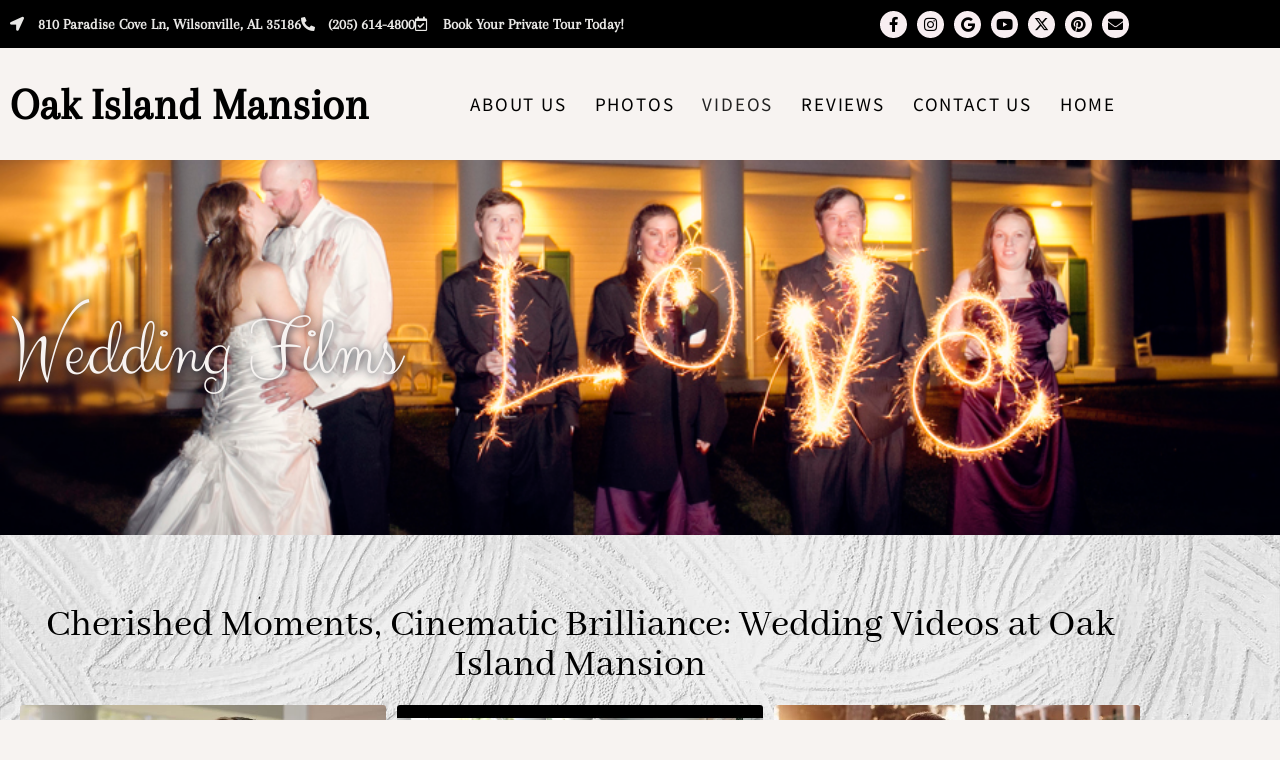

--- FILE ---
content_type: text/html; charset=UTF-8
request_url: https://oakislandmansion.com/videos/
body_size: 27510
content:
<!DOCTYPE html><html class="html" lang="en-US" prefix="og: https://ogp.me/ns#"><head>	<meta charset="UTF-8">		<meta name="viewport" content="width=device-width, initial-scale=1"><title>Wedding Videos At Oak Island Mansion - Shelby County Alabama</title><meta name="description" content="Watch wedding videos filmed at Oak Island Mansion, a premier wedding venue located near Birmingham, AL."/><meta name="robots" content="follow, index, max-snippet:-1, max-video-preview:-1, max-image-preview:large"/><link rel="canonical" href="https://oakislandmansion.com/videos/" /><meta property="og:locale" content="en_US" /><meta property="og:type" content="article" /><meta property="og:title" content="Wedding Videos At Oak Island Mansion - Shelby County Alabama" /><meta property="og:description" content="Watch wedding videos filmed at Oak Island Mansion, a premier wedding venue located near Birmingham, AL." /><meta property="og:url" content="https://oakislandmansion.com/videos/" /><meta property="og:site_name" content="Oak Island Mansion" /><meta property="article:publisher" content="https://www.facebook.com/OakIslandMansion/" /><meta property="og:updated_time" content="2025-04-25T01:13:23-05:00" /><meta property="og:image" content="https://oakislandmansion.com/files/uploads/Venue-Birmingham-Corporate-Parties-Oak-Island-Events-Venue-Wilsonville.jpg" /><meta property="og:image:secure_url" content="https://oakislandmansion.com/files/uploads/Venue-Birmingham-Corporate-Parties-Oak-Island-Events-Venue-Wilsonville.jpg" /><meta property="og:image:width" content="810" /><meta property="og:image:height" content="540" /><meta property="og:image:alt" content="Venue Birmingham Corporate Parties - Oak Island Events Venue Wilsonville" /><meta property="og:image:type" content="image/jpeg" /><meta property="article:published_time" content="2020-08-19T16:58:14-05:00" /><meta property="article:modified_time" content="2025-04-25T01:13:23-05:00" /><meta name="twitter:card" content="summary_large_image" /><meta name="twitter:title" content="Wedding Videos At Oak Island Mansion - Shelby County Alabama" /><meta name="twitter:description" content="Watch wedding videos filmed at Oak Island Mansion, a premier wedding venue located near Birmingham, AL." /><meta name="twitter:image" content="https://oakislandmansion.com/files/uploads/Venue-Birmingham-Corporate-Parties-Oak-Island-Events-Venue-Wilsonville.jpg" /><meta name="twitter:label1" content="Time to read" /><meta name="twitter:data1" content="Less than a minute" /> <script type="application/ld+json" class="rank-math-schema">{"@context":"https://schema.org","@graph":[{"@type":"Place","@id":"https://oakislandmansion.com/#place","address":{"@type":"PostalAddress","streetAddress":"810 Paradise Cove Ln","addressLocality":"Wilsonville","addressRegion":"Alabama","postalCode":"35186","addressCountry":"USA"}},{"@type":"Organization","@id":"https://oakislandmansion.com/#organization","name":"Oak Island Mansion","url":"https://oakislandmansion.com","sameAs":["https://www.facebook.com/OakIslandMansion/"],"email":"info@oakislandmansion.com","address":{"@type":"PostalAddress","streetAddress":"810 Paradise Cove Ln","addressLocality":"Wilsonville","addressRegion":"Alabama","postalCode":"35186","addressCountry":"USA"},"logo":{"@type":"ImageObject","@id":"https://oakislandmansion.com/#logo","url":"https://oakislandmansion.com/files/uploads/Oak-Island-Wedding-Venue-Alabama-Events-Corporate-Parties-Prom_2_FHD-1.jpg","contentUrl":"https://oakislandmansion.com/files/uploads/Oak-Island-Wedding-Venue-Alabama-Events-Corporate-Parties-Prom_2_FHD-1.jpg","caption":"Oak Island Mansion","inLanguage":"en-US","width":"1920","height":"1443"},"contactPoint":[{"@type":"ContactPoint","telephone":"205-614-4800","contactType":"reservations"}],"location":{"@id":"https://oakislandmansion.com/#place"}},{"@type":"WebSite","@id":"https://oakislandmansion.com/#website","url":"https://oakislandmansion.com","name":"Oak Island Mansion","publisher":{"@id":"https://oakislandmansion.com/#organization"},"inLanguage":"en-US"},{"@type":"ImageObject","@id":"https://oakislandmansion.com/files/uploads/Venue-Birmingham-Corporate-Parties-Oak-Island-Events-Venue-Wilsonville.jpg","url":"https://oakislandmansion.com/files/uploads/Venue-Birmingham-Corporate-Parties-Oak-Island-Events-Venue-Wilsonville.jpg","width":"810","height":"540","caption":"Venue Birmingham Corporate Parties - Oak Island Events Venue Wilsonville","inLanguage":"en-US"},{"@type":"WebPage","@id":"https://oakislandmansion.com/videos/#webpage","url":"https://oakislandmansion.com/videos/","name":"Wedding Videos At Oak Island Mansion - Shelby County Alabama","datePublished":"2020-08-19T16:58:14-05:00","dateModified":"2025-04-25T01:13:23-05:00","isPartOf":{"@id":"https://oakislandmansion.com/#website"},"primaryImageOfPage":{"@id":"https://oakislandmansion.com/files/uploads/Venue-Birmingham-Corporate-Parties-Oak-Island-Events-Venue-Wilsonville.jpg"},"inLanguage":"en-US"},{"@type":"Article","headline":"Wedding Videos At Oak Island Mansion - Shelby County Alabama","datePublished":"2020-08-19T16:58:14-05:00","dateModified":"2025-04-25T01:13:23-05:00","author":{"@type":"Person","name":"blp"},"name":"Wedding Videos At Oak Island Mansion - Shelby County Alabama","@id":"https://oakislandmansion.com/videos/#schema-5155","isPartOf":{"@id":"https://oakislandmansion.com/videos/#webpage"},"publisher":{"@id":"https://oakislandmansion.com/#organization"},"image":{"@id":"https://oakislandmansion.com/files/uploads/Venue-Birmingham-Corporate-Parties-Oak-Island-Events-Venue-Wilsonville.jpg"},"inLanguage":"en-US","mainEntityOfPage":{"@id":"https://oakislandmansion.com/videos/#webpage"}}]}</script> <link rel="alternate" type="application/rss+xml" title="Oak Island Mansion &raquo; Feed" href="https://oakislandmansion.com/feed/" /><link rel="alternate" type="application/rss+xml" title="Oak Island Mansion &raquo; Comments Feed" href="https://oakislandmansion.com/comments/feed/" /><link rel="alternate" title="oEmbed (JSON)" type="application/json+oembed" href="https://oakislandmansion.com/wp-json/oembed/1.0/embed?url=https%3A%2F%2Foakislandmansion.com%2Fvideos%2F" /><link rel="alternate" title="oEmbed (XML)" type="text/xml+oembed" href="https://oakislandmansion.com/wp-json/oembed/1.0/embed?url=https%3A%2F%2Foakislandmansion.com%2Fvideos%2F&#038;format=xml" /> <script src="//www.googletagmanager.com/gtag/js?id=G-MVCT9LEE9R"  data-cfasync="false" data-wpfc-render="false" async></script> <script data-cfasync="false" data-wpfc-render="false">
var em_version = '8.11.1';
var em_track_user = true;
var em_no_track_reason = '';
var ExactMetricsDefaultLocations = {"page_location":"https:\/\/oakislandmansion.com\/videos\/"};
if ( typeof ExactMetricsPrivacyGuardFilter === 'function' ) {
var ExactMetricsLocations = (typeof ExactMetricsExcludeQuery === 'object') ? ExactMetricsPrivacyGuardFilter( ExactMetricsExcludeQuery ) : ExactMetricsPrivacyGuardFilter( ExactMetricsDefaultLocations );
} else {
var ExactMetricsLocations = (typeof ExactMetricsExcludeQuery === 'object') ? ExactMetricsExcludeQuery : ExactMetricsDefaultLocations;
}
var disableStrs = [
'ga-disable-G-MVCT9LEE9R',
];
/* Function to detect opted out users */
function __gtagTrackerIsOptedOut() {
for (var index = 0; index < disableStrs.length; index++) {
if (document.cookie.indexOf(disableStrs[index] + '=true') > -1) {
return true;
}
}
return false;
}
/* Disable tracking if the opt-out cookie exists. */
if (__gtagTrackerIsOptedOut()) {
for (var index = 0; index < disableStrs.length; index++) {
window[disableStrs[index]] = true;
}
}
/* Opt-out function */
function __gtagTrackerOptout() {
for (var index = 0; index < disableStrs.length; index++) {
document.cookie = disableStrs[index] + '=true; expires=Thu, 31 Dec 2099 23:59:59 UTC; path=/';
window[disableStrs[index]] = true;
}
}
if ('undefined' === typeof gaOptout) {
function gaOptout() {
__gtagTrackerOptout();
}
}
window.dataLayer = window.dataLayer || [];
window.ExactMetricsDualTracker = {
helpers: {},
trackers: {},
};
if (em_track_user) {
function __gtagDataLayer() {
dataLayer.push(arguments);
}
function __gtagTracker(type, name, parameters) {
if (!parameters) {
parameters = {};
}
if (parameters.send_to) {
__gtagDataLayer.apply(null, arguments);
return;
}
if (type === 'event') {
parameters.send_to = exactmetrics_frontend.v4_id;
var hookName = name;
if (typeof parameters['event_category'] !== 'undefined') {
hookName = parameters['event_category'] + ':' + name;
}
if (typeof ExactMetricsDualTracker.trackers[hookName] !== 'undefined') {
ExactMetricsDualTracker.trackers[hookName](parameters);
} else {
__gtagDataLayer('event', name, parameters);
}
} else {
__gtagDataLayer.apply(null, arguments);
}
}
__gtagTracker('js', new Date());
__gtagTracker('set', {
'developer_id.dNDMyYj': true,
});
if ( ExactMetricsLocations.page_location ) {
__gtagTracker('set', ExactMetricsLocations);
}
__gtagTracker('config', 'G-MVCT9LEE9R', {"forceSSL":"true","link_attribution":"true","page_path":location.pathname + location.search + location.hash} );
window.gtag = __gtagTracker;										(function () {
/* https://developers.google.com/analytics/devguides/collection/analyticsjs/ */
/* ga and __gaTracker compatibility shim. */
var noopfn = function () {
return null;
};
var newtracker = function () {
return new Tracker();
};
var Tracker = function () {
return null;
};
var p = Tracker.prototype;
p.get = noopfn;
p.set = noopfn;
p.send = function () {
var args = Array.prototype.slice.call(arguments);
args.unshift('send');
__gaTracker.apply(null, args);
};
var __gaTracker = function () {
var len = arguments.length;
if (len === 0) {
return;
}
var f = arguments[len - 1];
if (typeof f !== 'object' || f === null || typeof f.hitCallback !== 'function') {
if ('send' === arguments[0]) {
var hitConverted, hitObject = false, action;
if ('event' === arguments[1]) {
if ('undefined' !== typeof arguments[3]) {
hitObject = {
'eventAction': arguments[3],
'eventCategory': arguments[2],
'eventLabel': arguments[4],
'value': arguments[5] ? arguments[5] : 1,
}
}
}
if ('pageview' === arguments[1]) {
if ('undefined' !== typeof arguments[2]) {
hitObject = {
'eventAction': 'page_view',
'page_path': arguments[2],
}
}
}
if (typeof arguments[2] === 'object') {
hitObject = arguments[2];
}
if (typeof arguments[5] === 'object') {
Object.assign(hitObject, arguments[5]);
}
if ('undefined' !== typeof arguments[1].hitType) {
hitObject = arguments[1];
if ('pageview' === hitObject.hitType) {
hitObject.eventAction = 'page_view';
}
}
if (hitObject) {
action = 'timing' === arguments[1].hitType ? 'timing_complete' : hitObject.eventAction;
hitConverted = mapArgs(hitObject);
__gtagTracker('event', action, hitConverted);
}
}
return;
}
function mapArgs(args) {
var arg, hit = {};
var gaMap = {
'eventCategory': 'event_category',
'eventAction': 'event_action',
'eventLabel': 'event_label',
'eventValue': 'event_value',
'nonInteraction': 'non_interaction',
'timingCategory': 'event_category',
'timingVar': 'name',
'timingValue': 'value',
'timingLabel': 'event_label',
'page': 'page_path',
'location': 'page_location',
'title': 'page_title',
'referrer' : 'page_referrer',
};
for (arg in args) {
if (!(!args.hasOwnProperty(arg) || !gaMap.hasOwnProperty(arg))) {
hit[gaMap[arg]] = args[arg];
} else {
hit[arg] = args[arg];
}
}
return hit;
}
try {
f.hitCallback();
} catch (ex) {
}
};
__gaTracker.create = newtracker;
__gaTracker.getByName = newtracker;
__gaTracker.getAll = function () {
return [];
};
__gaTracker.remove = noopfn;
__gaTracker.loaded = true;
window['__gaTracker'] = __gaTracker;
})();
} else {
console.log("");
(function () {
function __gtagTracker() {
return null;
}
window['__gtagTracker'] = __gtagTracker;
window['gtag'] = __gtagTracker;
})();
}
</script> <style id='wp-img-auto-sizes-contain-inline-css'>
img:is([sizes=auto i],[sizes^="auto," i]){contain-intrinsic-size:3000px 1500px}
/*# sourceURL=wp-img-auto-sizes-contain-inline-css */
</style> <link rel='stylesheet' id='font-awesome-css' href='https://oakislandmansion.com/blp/assets/fonts/fontawesome/css/all.min.css?ver=6.7.2' media='all' /><link rel='stylesheet' id='simple-line-icons-css' href='https://oakislandmansion.com/blp/assets/css/third/simple-line-icons.min.css?ver=2.4.0' media='all' /><link rel='stylesheet' id='oceanwp-style-css' href='https://oakislandmansion.com/blp/assets/css/style.min.css?ver=4.1.4' media='all' /><link rel='preload' as='style' onload='this.rel="stylesheet"' id='oceanwp-google-font-mada-css' href='https://oakislandmansion.com/files/uploads/oceanwp-webfonts-css/ea45642189efa2d1fc32f18e7bc1979e.css?ver=6.9' media='all' /><link rel='stylesheet' id='elementor-frontend-css' href='https://oakislandmansion.com/plugs/elementor/assets/css/frontend.min.css?ver=3.34.1' media='all' /><link rel='stylesheet' id='widget-icon-list-css' href='https://oakislandmansion.com/plugs/elementor/assets/css/widget-icon-list.min.css?ver=3.34.1' media='all' /><link rel='stylesheet' id='e-animation-rotate-css' href='https://oakislandmansion.com/plugs/elementor/assets/lib/animations/styles/e-animation-rotate.min.css?ver=3.34.1' media='all' /><link rel='stylesheet' id='widget-social-icons-css' href='https://oakislandmansion.com/plugs/elementor/assets/css/widget-social-icons.min.css?ver=3.34.1' media='all' /><link rel='stylesheet' id='e-apple-webkit-css' href='https://oakislandmansion.com/plugs/elementor/assets/css/conditionals/apple-webkit.min.css?ver=3.34.1' media='all' /><link rel='stylesheet' id='widget-heading-css' href='https://oakislandmansion.com/plugs/elementor/assets/css/widget-heading.min.css?ver=3.34.1' media='all' /><link rel='stylesheet' id='swiper-css' href='https://oakislandmansion.com/plugs/elementor/assets/lib/swiper/v8/css/swiper.min.css?ver=8.4.5' media='all' /><link rel='stylesheet' id='e-swiper-css' href='https://oakislandmansion.com/plugs/elementor/assets/css/conditionals/e-swiper.min.css?ver=3.34.1' media='all' /><link rel='stylesheet' id='eael-general-css' href='https://oakislandmansion.com/plugs/essential-addons-for-elementor-lite/assets/front-end/css/view/general.min.css?ver=6.5.7' media='all' /><link rel='stylesheet' id='eael-623-css' href='https://oakislandmansion.com/files/uploads/essential-addons-elementor/eael-623.css?ver=1745543603' media='all' /><link rel='stylesheet' id='eael-372-css' href='https://oakislandmansion.com/files/uploads/essential-addons-elementor/eael-372.css?ver=1745543603' media='all' /><link rel='stylesheet' id='e-popup-css' href='https://oakislandmansion.com/plugs/pro-elements/assets/css/conditionals/popup.min.css?ver=3.34.0' media='all' /><link rel='stylesheet' id='elementor-icons-css' href='https://oakislandmansion.com/plugs/elementor/assets/lib/eicons/css/elementor-icons.min.css?ver=5.45.0' media='all' /> <style id='elementor-icons-inline-css'>
.elementor-add-new-section .elementor-add-templately-promo-button{
background-color: #5d4fff !important;
background-image: url(https://oakislandmansion.com/plugs/essential-addons-for-elementor-lite/assets/admin/images/templately/logo-icon.svg);
background-repeat: no-repeat;
background-position: center center;
position: relative;
}
.elementor-add-new-section .elementor-add-templately-promo-button > i{
height: 12px;
}
body .elementor-add-new-section .elementor-add-section-area-button {
margin-left: 0;
}
.elementor-add-new-section .elementor-add-templately-promo-button{
background-color: #5d4fff !important;
background-image: url(https://oakislandmansion.com/plugs/essential-addons-for-elementor-lite/assets/admin/images/templately/logo-icon.svg);
background-repeat: no-repeat;
background-position: center center;
position: relative;
}
.elementor-add-new-section .elementor-add-templately-promo-button > i{
height: 12px;
}
body .elementor-add-new-section .elementor-add-section-area-button {
margin-left: 0;
}
.elementor-add-new-section .elementor-add-templately-promo-button{
background-color: #5d4fff !important;
background-image: url(https://oakislandmansion.com/plugs/essential-addons-for-elementor-lite/assets/admin/images/templately/logo-icon.svg);
background-repeat: no-repeat;
background-position: center center;
position: relative;
}
.elementor-add-new-section .elementor-add-templately-promo-button > i{
height: 12px;
}
body .elementor-add-new-section .elementor-add-section-area-button {
margin-left: 0;
}
.elementor-add-new-section .elementor-add-templately-promo-button{
background-color: #5d4fff !important;
background-image: url(https://oakislandmansion.com/plugs/essential-addons-for-elementor-lite/assets/admin/images/templately/logo-icon.svg);
background-repeat: no-repeat;
background-position: center center;
position: relative;
}
.elementor-add-new-section .elementor-add-templately-promo-button > i{
height: 12px;
}
body .elementor-add-new-section .elementor-add-section-area-button {
margin-left: 0;
}
/*# sourceURL=elementor-icons-inline-css */
</style> <link rel='stylesheet' id='elementor-post-487-css' href='https://oakislandmansion.com/files/uploads/elementor/css/post-487.css?ver=1768368362' media='all' /><link rel='stylesheet' id='elementor-post-563-css' href='https://oakislandmansion.com/files/uploads/elementor/css/post-563.css?ver=1768371292' media='all' /><link rel='stylesheet' id='elementor-post-168-css' href='https://oakislandmansion.com/files/uploads/elementor/css/post-168.css?ver=1768368362' media='all' /><link rel='stylesheet' id='elementor-post-623-css' href='https://oakislandmansion.com/files/uploads/elementor/css/post-623.css?ver=1768368362' media='all' /><link rel='stylesheet' id='elementor-post-372-css' href='https://oakislandmansion.com/files/uploads/elementor/css/post-372.css?ver=1768368362' media='all' /><link rel='stylesheet' id='oe-widgets-style-css' href='https://oakislandmansion.com/plugs/ocean-extra/assets/css/widgets.css?ver=6.9' media='all' /><link rel='stylesheet' id='elementor-gf-local-roboto-css' href='https://oakislandmansion.com/files/uploads/elementor/google-fonts/css/roboto.css?ver=1743553532' media='all' /><link rel='stylesheet' id='elementor-gf-local-robotoslab-css' href='https://oakislandmansion.com/files/uploads/elementor/google-fonts/css/robotoslab.css?ver=1743553534' media='all' /><link rel='stylesheet' id='elementor-gf-local-arapey-css' href='https://oakislandmansion.com/files/uploads/elementor/google-fonts/css/arapey.css?ver=1743553534' media='all' /><link rel='stylesheet' id='elementor-gf-local-clickerscript-css' href='https://oakislandmansion.com/files/uploads/elementor/google-fonts/css/clickerscript.css?ver=1743553534' media='all' /><link rel='stylesheet' id='elementor-gf-local-abhayalibre-css' href='https://oakislandmansion.com/files/uploads/elementor/google-fonts/css/abhayalibre.css?ver=1743553645' media='all' /><link rel='stylesheet' id='elementor-gf-local-barlowcondensed-css' href='https://oakislandmansion.com/files/uploads/elementor/google-fonts/css/barlowcondensed.css?ver=1743553540' media='all' /><link rel='stylesheet' id='elementor-gf-local-frankruhllibre-css' href='https://oakislandmansion.com/files/uploads/elementor/google-fonts/css/frankruhllibre.css?ver=1743553535' media='all' /><link rel='stylesheet' id='elementor-icons-shared-0-css' href='https://oakislandmansion.com/plugs/elementor/assets/lib/font-awesome/css/fontawesome.min.css?ver=5.15.3' media='all' /><link rel='stylesheet' id='elementor-icons-fa-solid-css' href='https://oakislandmansion.com/plugs/elementor/assets/lib/font-awesome/css/solid.min.css?ver=5.15.3' media='all' /><link rel='stylesheet' id='elementor-icons-fa-regular-css' href='https://oakislandmansion.com/plugs/elementor/assets/lib/font-awesome/css/regular.min.css?ver=5.15.3' media='all' /><link rel='stylesheet' id='elementor-icons-fa-brands-css' href='https://oakislandmansion.com/plugs/elementor/assets/lib/font-awesome/css/brands.min.css?ver=5.15.3' media='all' /> <script src="https://oakislandmansion.com/plugs/google-analytics-dashboard-for-wp/assets/js/frontend-gtag.min.js?ver=8.11.1" id="exactmetrics-frontend-script-js" async data-wp-strategy="async"></script> <script data-cfasync="false" data-wpfc-render="false" id='exactmetrics-frontend-script-js-extra'>var exactmetrics_frontend = {"js_events_tracking":"true","download_extensions":"zip,mp3,mpeg,pdf,docx,pptx,xlsx,rar","inbound_paths":"[{\"path\":\"\\\/go\\\/\",\"label\":\"affiliate\"},{\"path\":\"\\\/recommend\\\/\",\"label\":\"affiliate\"},{\"path\":\"\\\/out\\\/\",\"label\":\"Affiliate\"}]","home_url":"https:\/\/oakislandmansion.com","hash_tracking":"true","v4_id":"G-MVCT9LEE9R"};</script> <script src="https://oakislandmansion.com/inc/js/jquery/jquery.min.js?ver=3.7.1" id="jquery-core-js"></script> <script src="https://oakislandmansion.com/inc/js/jquery/jquery-migrate.min.js?ver=3.4.1" id="jquery-migrate-js"></script> <link rel="https://api.w.org/" href="https://oakislandmansion.com/wp-json/" /><link rel="alternate" title="JSON" type="application/json" href="https://oakislandmansion.com/wp-json/wp/v2/pages/563" /><link rel="EditURI" type="application/rsd+xml" title="RSD" href="https://oakislandmansion.com/xmlrpc.php?rsd" /> <script class="hsq-set-content-id" data-content-id="standard-page">
var _hsq = _hsq || [];
_hsq.push(["setContentType", "standard-page"]);
</script> <script type='text/javascript'>
!function(f,b,e,v,n,t,s){if(f.fbq)return;n=f.fbq=function(){n.callMethod?
n.callMethod.apply(n,arguments):n.queue.push(arguments)};if(!f._fbq)f._fbq=n;
n.push=n;n.loaded=!0;n.version='2.0';n.queue=[];t=b.createElement(e);t.async=!0;
t.src=v;s=b.getElementsByTagName(e)[0];s.parentNode.insertBefore(t,s)}(window,
document,'script','https://connect.facebook.net/en_US/fbevents.js');
</script> <script type='text/javascript'>var url = window.location.origin + '?ob=open-bridge';
fbq('set', 'openbridge', '2697467613822249', url);
fbq('init', '2697467613822249', {}, {
"agent": "wordpress-6.9-4.1.5"
})</script><script type='text/javascript'>
fbq('track', 'PageView', []);
</script> <style>
.e-con.e-parent:nth-of-type(n+4):not(.e-lazyloaded):not(.e-no-lazyload),
.e-con.e-parent:nth-of-type(n+4):not(.e-lazyloaded):not(.e-no-lazyload) * {
background-image: none !important;
}
@media screen and (max-height: 1024px) {
.e-con.e-parent:nth-of-type(n+3):not(.e-lazyloaded):not(.e-no-lazyload),
.e-con.e-parent:nth-of-type(n+3):not(.e-lazyloaded):not(.e-no-lazyload) * {
background-image: none !important;
}
}
@media screen and (max-height: 640px) {
.e-con.e-parent:nth-of-type(n+2):not(.e-lazyloaded):not(.e-no-lazyload),
.e-con.e-parent:nth-of-type(n+2):not(.e-lazyloaded):not(.e-no-lazyload) * {
background-image: none !important;
}
}
</style> <link rel="icon" href="https://oakislandmansion.com/files/uploads/cropped-Oak-Island-Wedding-Venue-Alabama-Events-Corporate-Parties-Prom_2_FHD-32x32.jpg" sizes="32x32" /><link rel="icon" href="https://oakislandmansion.com/files/uploads/cropped-Oak-Island-Wedding-Venue-Alabama-Events-Corporate-Parties-Prom_2_FHD-192x192.jpg" sizes="192x192" /><link rel="apple-touch-icon" href="https://oakislandmansion.com/files/uploads/cropped-Oak-Island-Wedding-Venue-Alabama-Events-Corporate-Parties-Prom_2_FHD-180x180.jpg" /><meta name="msapplication-TileImage" content="https://oakislandmansion.com/files/uploads/cropped-Oak-Island-Wedding-Venue-Alabama-Events-Corporate-Parties-Prom_2_FHD-270x270.jpg" /> <style id="wp-custom-css">
.light-links{color:#CCCCCC}.light-links a{color:#CCCCCC}.light-links a:hover{color:#FFFFFF}.yotu-copyright{display:none}.yotu-video-description{display:none !important}li{margin-bottom:10px !important}		</style> <style type="text/css">
/* Colors */body,.separate-layout,.has-parallax-footer:not(.separate-layout) #main{background-color:#f7f3f1}a:hover{color:#000000}a:hover .owp-icon use{stroke:#000000}body .theme-button,body input[type="submit"],body button[type="submit"],body button,body .button,body div.wpforms-container-full .wpforms-form input[type=submit],body div.wpforms-container-full .wpforms-form button[type=submit],body div.wpforms-container-full .wpforms-form .wpforms-page-button,.woocommerce-cart .wp-element-button,.woocommerce-checkout .wp-element-button,.wp-block-button__link{border-color:#ffffff}body .theme-button:hover,body input[type="submit"]:hover,body button[type="submit"]:hover,body button:hover,body .button:hover,body div.wpforms-container-full .wpforms-form input[type=submit]:hover,body div.wpforms-container-full .wpforms-form input[type=submit]:active,body div.wpforms-container-full .wpforms-form button[type=submit]:hover,body div.wpforms-container-full .wpforms-form button[type=submit]:active,body div.wpforms-container-full .wpforms-form .wpforms-page-button:hover,body div.wpforms-container-full .wpforms-form .wpforms-page-button:active,.woocommerce-cart .wp-element-button:hover,.woocommerce-checkout .wp-element-button:hover,.wp-block-button__link:hover{border-color:#ffffff}/* OceanWP Style Settings CSS */.theme-button,input[type="submit"],button[type="submit"],button,.button,body div.wpforms-container-full .wpforms-form input[type=submit],body div.wpforms-container-full .wpforms-form button[type=submit],body div.wpforms-container-full .wpforms-form .wpforms-page-button{border-style:solid}.theme-button,input[type="submit"],button[type="submit"],button,.button,body div.wpforms-container-full .wpforms-form input[type=submit],body div.wpforms-container-full .wpforms-form button[type=submit],body div.wpforms-container-full .wpforms-form .wpforms-page-button{border-width:1px}form input[type="text"],form input[type="password"],form input[type="email"],form input[type="url"],form input[type="date"],form input[type="month"],form input[type="time"],form input[type="datetime"],form input[type="datetime-local"],form input[type="week"],form input[type="number"],form input[type="search"],form input[type="tel"],form input[type="color"],form select,form textarea,.woocommerce .woocommerce-checkout .select2-container--default .select2-selection--single{border-style:solid}body div.wpforms-container-full .wpforms-form input[type=date],body div.wpforms-container-full .wpforms-form input[type=datetime],body div.wpforms-container-full .wpforms-form input[type=datetime-local],body div.wpforms-container-full .wpforms-form input[type=email],body div.wpforms-container-full .wpforms-form input[type=month],body div.wpforms-container-full .wpforms-form input[type=number],body div.wpforms-container-full .wpforms-form input[type=password],body div.wpforms-container-full .wpforms-form input[type=range],body div.wpforms-container-full .wpforms-form input[type=search],body div.wpforms-container-full .wpforms-form input[type=tel],body div.wpforms-container-full .wpforms-form input[type=text],body div.wpforms-container-full .wpforms-form input[type=time],body div.wpforms-container-full .wpforms-form input[type=url],body div.wpforms-container-full .wpforms-form input[type=week],body div.wpforms-container-full .wpforms-form select,body div.wpforms-container-full .wpforms-form textarea{border-style:solid}form input[type="text"],form input[type="password"],form input[type="email"],form input[type="url"],form input[type="date"],form input[type="month"],form input[type="time"],form input[type="datetime"],form input[type="datetime-local"],form input[type="week"],form input[type="number"],form input[type="search"],form input[type="tel"],form input[type="color"],form select,form textarea{border-radius:3px}body div.wpforms-container-full .wpforms-form input[type=date],body div.wpforms-container-full .wpforms-form input[type=datetime],body div.wpforms-container-full .wpforms-form input[type=datetime-local],body div.wpforms-container-full .wpforms-form input[type=email],body div.wpforms-container-full .wpforms-form input[type=month],body div.wpforms-container-full .wpforms-form input[type=number],body div.wpforms-container-full .wpforms-form input[type=password],body div.wpforms-container-full .wpforms-form input[type=range],body div.wpforms-container-full .wpforms-form input[type=search],body div.wpforms-container-full .wpforms-form input[type=tel],body div.wpforms-container-full .wpforms-form input[type=text],body div.wpforms-container-full .wpforms-form input[type=time],body div.wpforms-container-full .wpforms-form input[type=url],body div.wpforms-container-full .wpforms-form input[type=week],body div.wpforms-container-full .wpforms-form select,body div.wpforms-container-full .wpforms-form textarea{border-radius:3px}#main #content-wrap,.separate-layout #main #content-wrap{padding-top:0;padding-bottom:0}#scroll-top{background-color:#282828}#scroll-top:hover{background-color:rgba(255,255,255,0.8)}#scroll-top:hover{color:#000000}#scroll-top:hover .owp-icon use{stroke:#ffffff}/* Header */#site-logo #site-logo-inner,.oceanwp-social-menu .social-menu-inner,#site-header.full_screen-header .menu-bar-inner,.after-header-content .after-header-content-inner{height:77px}#site-navigation-wrap .dropdown-menu >li >a,#site-navigation-wrap .dropdown-menu >li >span.opl-logout-link,.oceanwp-mobile-menu-icon a,.mobile-menu-close,.after-header-content-inner >a{line-height:77px}#site-header,.has-transparent-header .is-sticky #site-header,.has-vh-transparent .is-sticky #site-header.vertical-header,#searchform-header-replace{background-color:rgba(255,255,255,0)}#site-header.has-header-media .overlay-header-media{background-color:rgba(0,0,0,0.5)}#site-header.transparent-header{background-color:rgba(0,0,0,0)}#site-navigation-wrap .dropdown-menu >li >a{padding:0 14px}#site-navigation-wrap .dropdown-menu >li >a,.oceanwp-mobile-menu-icon a,#searchform-header-replace-close{color:#000000}#site-navigation-wrap .dropdown-menu >li >a .owp-icon use,.oceanwp-mobile-menu-icon a .owp-icon use,#searchform-header-replace-close .owp-icon use{stroke:#000000}#site-navigation-wrap .dropdown-menu >li >a:hover,.oceanwp-mobile-menu-icon a:hover,#searchform-header-replace-close:hover{color:#232323}#site-navigation-wrap .dropdown-menu >li >a:hover .owp-icon use,.oceanwp-mobile-menu-icon a:hover .owp-icon use,#searchform-header-replace-close:hover .owp-icon use{stroke:#232323}#site-navigation-wrap .dropdown-menu >.current-menu-item >a,#site-navigation-wrap .dropdown-menu >.current-menu-ancestor >a,#site-navigation-wrap .dropdown-menu >.current-menu-item >a:hover,#site-navigation-wrap .dropdown-menu >.current-menu-ancestor >a:hover{color:#232323}@media (max-width:1040px){#top-bar-nav,#site-navigation-wrap,.oceanwp-social-menu,.after-header-content{display:none}.center-logo #site-logo{float:none;position:absolute;left:50%;padding:0;-webkit-transform:translateX(-50%);transform:translateX(-50%)}#site-header.center-header #site-logo,.oceanwp-mobile-menu-icon,#oceanwp-cart-sidebar-wrap{display:block}body.vertical-header-style #outer-wrap{margin:0 !important}#site-header.vertical-header{position:relative;width:100%;left:0 !important;right:0 !important}#site-header.vertical-header .has-template >#site-logo{display:block}#site-header.vertical-header #site-header-inner{display:-webkit-box;display:-webkit-flex;display:-ms-flexbox;display:flex;-webkit-align-items:center;align-items:center;padding:0;max-width:90%}#site-header.vertical-header #site-header-inner >*:not(.oceanwp-mobile-menu-icon){display:none}#site-header.vertical-header #site-header-inner >*{padding:0 !important}#site-header.vertical-header #site-header-inner #site-logo{display:block;margin:0;width:50%;text-align:left}body.rtl #site-header.vertical-header #site-header-inner #site-logo{text-align:right}#site-header.vertical-header #site-header-inner .oceanwp-mobile-menu-icon{width:50%;text-align:right}body.rtl #site-header.vertical-header #site-header-inner .oceanwp-mobile-menu-icon{text-align:left}#site-header.vertical-header .vertical-toggle,body.vertical-header-style.vh-closed #site-header.vertical-header .vertical-toggle{display:none}#site-logo.has-responsive-logo .custom-logo-link{display:none}#site-logo.has-responsive-logo .responsive-logo-link{display:block}.is-sticky #site-logo.has-sticky-logo .responsive-logo-link{display:none}.is-sticky #site-logo.has-responsive-logo .sticky-logo-link{display:block}#top-bar.has-no-content #top-bar-social.top-bar-left,#top-bar.has-no-content #top-bar-social.top-bar-right{position:inherit;left:auto;right:auto;float:none;height:auto;line-height:1.5em;margin-top:0;text-align:center}#top-bar.has-no-content #top-bar-social li{float:none;display:inline-block}.owp-cart-overlay,#side-panel-wrap a.side-panel-btn{display:none !important}}body .sidr a:hover,body .sidr-class-dropdown-toggle:hover,body .sidr-class-dropdown-toggle .fa,body .sidr-class-menu-item-has-children.active >a,body .sidr-class-menu-item-has-children.active >a >.sidr-class-dropdown-toggle,#mobile-dropdown ul li a:hover,#mobile-dropdown ul li a .dropdown-toggle:hover,#mobile-dropdown .menu-item-has-children.active >a,#mobile-dropdown .menu-item-has-children.active >a >.dropdown-toggle,#mobile-fullscreen ul li a:hover,#mobile-fullscreen .oceanwp-social-menu.simple-social ul li a:hover{color:#000000}#mobile-fullscreen a.close:hover .close-icon-inner,#mobile-fullscreen a.close:hover .close-icon-inner::after{background-color:#000000}/* Blog CSS */.ocean-single-post-header ul.meta-item li a:hover{color:#333333}/* Footer Widgets */#footer-widgets{padding:0}/* Footer Copyright */#footer-bottom{padding:25px 0 25px 0}#footer-bottom{background-color:#000000}#footer-bottom,#footer-bottom p{color:#f9f9f9}#footer-bottom a,#footer-bottom #footer-bottom-menu a{color:#f9f9f9}#footer-bottom a:hover,#footer-bottom #footer-bottom-menu a:hover{color:#ffffff}/* Typography */body{font-size:14px;line-height:1.8}h1,h2,h3,h4,h5,h6,.theme-heading,.widget-title,.oceanwp-widget-recent-posts-title,.comment-reply-title,.entry-title,.sidebar-box .widget-title{line-height:1.4}h1{font-size:23px;line-height:1.4;font-weight:normal}h2{font-size:20px;line-height:1.4}h3{font-size:18px;line-height:1.4}h4{font-size:17px;line-height:1.4}h5{font-size:14px;line-height:1.4}h6{font-size:15px;line-height:1.4}.page-header .page-header-title,.page-header.background-image-page-header .page-header-title{font-size:32px;line-height:1.4}.page-header .page-subheading{font-size:15px;line-height:1.8}.site-breadcrumbs,.site-breadcrumbs a{font-size:13px;line-height:1.4}#top-bar-content,#top-bar-social-alt{font-size:12px;line-height:1.8}#site-logo a.site-logo-text{font-size:24px;line-height:1.8}#site-navigation-wrap .dropdown-menu >li >a,#site-header.full_screen-header .fs-dropdown-menu >li >a,#site-header.top-header #site-navigation-wrap .dropdown-menu >li >a,#site-header.center-header #site-navigation-wrap .dropdown-menu >li >a,#site-header.medium-header #site-navigation-wrap .dropdown-menu >li >a,.oceanwp-mobile-menu-icon a{font-family:Mada;font-size:19px;letter-spacing:1.8px;font-weight:400;text-transform:uppercase}.dropdown-menu ul li a.menu-link,#site-header.full_screen-header .fs-dropdown-menu ul.sub-menu li a{font-size:12px;line-height:1.2;letter-spacing:.6px}.sidr-class-dropdown-menu li a,a.sidr-class-toggle-sidr-close,#mobile-dropdown ul li a,body #mobile-fullscreen ul li a{font-size:18px;line-height:1.8;text-transform:uppercase}.blog-entry.post .blog-entry-header .entry-title a{font-size:24px;line-height:1.4}.ocean-single-post-header .single-post-title{font-size:34px;line-height:1.4;letter-spacing:.6px}.ocean-single-post-header ul.meta-item li,.ocean-single-post-header ul.meta-item li a{font-size:13px;line-height:1.4;letter-spacing:.6px}.ocean-single-post-header .post-author-name,.ocean-single-post-header .post-author-name a{font-size:14px;line-height:1.4;letter-spacing:.6px}.ocean-single-post-header .post-author-description{font-size:12px;line-height:1.4;letter-spacing:.6px}.single-post .entry-title{line-height:1.4;letter-spacing:.6px}.single-post ul.meta li,.single-post ul.meta li a{font-size:14px;line-height:1.4;letter-spacing:.6px}.sidebar-box .widget-title,.sidebar-box.widget_block .wp-block-heading{font-size:13px;line-height:1;letter-spacing:1px}#footer-widgets .footer-box .widget-title{font-size:13px;line-height:1;letter-spacing:1px}#footer-bottom #copyright{font-size:14px;line-height:1.2}#footer-bottom #footer-bottom-menu{font-size:12px;line-height:1}.woocommerce-store-notice.demo_store{line-height:2;letter-spacing:1.5px}.demo_store .woocommerce-store-notice__dismiss-link{line-height:2;letter-spacing:1.5px}.woocommerce ul.products li.product li.title h2,.woocommerce ul.products li.product li.title a{font-size:14px;line-height:1.5}.woocommerce ul.products li.product li.category,.woocommerce ul.products li.product li.category a{font-size:12px;line-height:1}.woocommerce ul.products li.product .price{font-size:18px;line-height:1}.woocommerce ul.products li.product .button,.woocommerce ul.products li.product .product-inner .added_to_cart{font-size:12px;line-height:1.5;letter-spacing:1px}.woocommerce ul.products li.owp-woo-cond-notice span,.woocommerce ul.products li.owp-woo-cond-notice a{font-size:16px;line-height:1;letter-spacing:1px;font-weight:600;text-transform:capitalize}.woocommerce div.product .product_title{font-size:24px;line-height:1.4;letter-spacing:.6px}.woocommerce div.product p.price{font-size:36px;line-height:1}.woocommerce .owp-btn-normal .summary form button.button,.woocommerce .owp-btn-big .summary form button.button,.woocommerce .owp-btn-very-big .summary form button.button{font-size:12px;line-height:1.5;letter-spacing:1px;text-transform:uppercase}.woocommerce div.owp-woo-single-cond-notice span,.woocommerce div.owp-woo-single-cond-notice a{font-size:18px;line-height:2;letter-spacing:1.5px;font-weight:600;text-transform:capitalize}.ocean-preloader--active .preloader-after-content{font-size:20px;line-height:1.8;letter-spacing:.6px}
</style></head><body class="wp-singular page-template-default page page-id-563 wp-embed-responsive wp-theme-oceanwp oceanwp-theme sidebar-mobile no-header-border content-full-screen page-header-disabled elementor-default elementor-kit-487 elementor-page elementor-page-563" itemscope="itemscope" itemtype="https://schema.org/WebPage">	<noscript><img height="1" width="1" style="display:none" alt="fbpx"src="https://www.facebook.com/tr?id=2697467613822249&ev=PageView&noscript=1" /></noscript>		<div id="outer-wrap" class="site clr">		<a class="skip-link screen-reader-text" href="#main">Skip to content</a>				<div id="wrap" class="clr">							<div id="transparent-header-wrap" class="clr">	<header id="site-header" class="clr" data-height="77" itemscope="itemscope" itemtype="https://schema.org/WPHeader" role="banner">			<header data-elementor-type="header" data-elementor-id="168" class="elementor elementor-168 elementor-location-header" data-elementor-post-type="elementor_library">					<section class="elementor-section elementor-top-section elementor-element elementor-element-e280227 elementor-section-content-middle elementor-hidden-phone elementor-section-boxed elementor-section-height-default elementor-section-height-default" data-id="e280227" data-element_type="section" data-settings="{&quot;background_background&quot;:&quot;classic&quot;}">						<div class="elementor-container elementor-column-gap-default">					<div class="elementor-column elementor-col-50 elementor-top-column elementor-element elementor-element-9a366f4" data-id="9a366f4" data-element_type="column">			<div class="elementor-widget-wrap elementor-element-populated">						<div class="elementor-element elementor-element-3efc681 elementor-icon-list--layout-inline elementor-tablet-align-center elementor-widget__width-auto elementor-list-item-link-full_width elementor-widget elementor-widget-icon-list" data-id="3efc681" data-element_type="widget" data-widget_type="icon-list.default">				<div class="elementor-widget-container">							<ul class="elementor-icon-list-items elementor-inline-items">							<li class="elementor-icon-list-item elementor-inline-item">											<a href="https://g.page/oakislandmansion?share" target="_blank">												<span class="elementor-icon-list-icon">							<i aria-hidden="true" class="fas fa-location-arrow"></i>						</span>										<span class="elementor-icon-list-text">810 Paradise Cove Ln, Wilsonville, AL 35186</span>											</a>									</li>								<li class="elementor-icon-list-item elementor-inline-item">											<a href="tel:2056144800" target="_blank">												<span class="elementor-icon-list-icon">							<i aria-hidden="true" class="fas fa-phone-alt"></i>						</span>										<span class="elementor-icon-list-text">(205) 614-4800</span>											</a>									</li>								<li class="elementor-icon-list-item elementor-inline-item">											<a href="https://oakislandmansion.com/contact-us/">												<span class="elementor-icon-list-icon">							<i aria-hidden="true" class="far fa-calendar-check"></i>						</span>										<span class="elementor-icon-list-text">Book Your Private Tour Today!</span>											</a>									</li>						</ul>						</div>				</div>					</div>		</div>				<div class="elementor-column elementor-col-50 elementor-top-column elementor-element elementor-element-f34f503 elementor-hidden-tablet elementor-hidden-mobile" data-id="f34f503" data-element_type="column">			<div class="elementor-widget-wrap elementor-element-populated">						<div class="elementor-element elementor-element-876a8c8 elementor-shape-circle e-grid-align-right elementor-grid-0 elementor-widget elementor-widget-social-icons" data-id="876a8c8" data-element_type="widget" data-widget_type="social-icons.default">				<div class="elementor-widget-container">							<div class="elementor-social-icons-wrapper elementor-grid" role="list">							<span class="elementor-grid-item" role="listitem">					<a class="elementor-icon elementor-social-icon elementor-social-icon-facebook-f elementor-animation-rotate elementor-repeater-item-a7e507f" href="https://www.facebook.com/OakIslandMansion" target="_blank">						<span class="elementor-screen-only">Facebook-f</span>						<i aria-hidden="true" class="fab fa-facebook-f"></i>					</a>				</span>							<span class="elementor-grid-item" role="listitem">					<a class="elementor-icon elementor-social-icon elementor-social-icon-instagram elementor-animation-rotate elementor-repeater-item-a4fb77c" href="https://www.instagram.com/OakIslandMansion" target="_blank">						<span class="elementor-screen-only">Instagram</span>						<i aria-hidden="true" class="fab fa-instagram"></i>					</a>				</span>							<span class="elementor-grid-item" role="listitem">					<a class="elementor-icon elementor-social-icon elementor-social-icon-google elementor-animation-rotate elementor-repeater-item-2a3ef76" href="https://g.page/oakislandmansion?gm" target="_blank">						<span class="elementor-screen-only">Google</span>						<i aria-hidden="true" class="fab fa-google"></i>					</a>				</span>							<span class="elementor-grid-item" role="listitem">					<a class="elementor-icon elementor-social-icon elementor-social-icon-youtube elementor-animation-rotate elementor-repeater-item-9d01137" href="https://www.youtube.com/channel/UCsAv_Re0GtQHdLr1O2Vx-mA" target="_blank">						<span class="elementor-screen-only">Youtube</span>						<i aria-hidden="true" class="fab fa-youtube"></i>					</a>				</span>							<span class="elementor-grid-item" role="listitem">					<a class="elementor-icon elementor-social-icon elementor-social-icon-x-twitter elementor-animation-rotate elementor-repeater-item-9f1331b" href="https://x.com/oakislandevents" target="_blank">						<span class="elementor-screen-only">X-twitter</span>						<i aria-hidden="true" class="fab fa-x-twitter"></i>					</a>				</span>							<span class="elementor-grid-item" role="listitem">					<a class="elementor-icon elementor-social-icon elementor-social-icon-pinterest elementor-animation-rotate elementor-repeater-item-266d51d" href="https://www.pinterest.com/oakislandmansion" target="_blank">						<span class="elementor-screen-only">Pinterest</span>						<i aria-hidden="true" class="fab fa-pinterest"></i>					</a>				</span>							<span class="elementor-grid-item" role="listitem">					<a class="elementor-icon elementor-social-icon elementor-social-icon-envelope elementor-animation-rotate elementor-repeater-item-7c1a7f7" href="mailto:info@oakislandmansion.com" target="_blank">						<span class="elementor-screen-only">Envelope</span>						<i aria-hidden="true" class="fas fa-envelope"></i>					</a>				</span>					</div>						</div>				</div>					</div>		</div>					</div>		</section>				<section class="elementor-section elementor-top-section elementor-element elementor-element-5a12d7f2 elementor-section-content-middle site-header elementor-section-height-min-height elementor-section-boxed elementor-section-height-default elementor-section-items-middle" data-id="5a12d7f2" data-element_type="section" data-settings="{&quot;background_background&quot;:&quot;classic&quot;}">						<div class="elementor-container elementor-column-gap-default">					<div class="elementor-column elementor-col-50 elementor-top-column elementor-element elementor-element-5598bd1d" data-id="5598bd1d" data-element_type="column">			<div class="elementor-widget-wrap elementor-element-populated">						<div class="elementor-element elementor-element-5aa08d5c elementor-widget elementor-widget-theme-site-title elementor-widget-heading" data-id="5aa08d5c" data-element_type="widget" data-widget_type="theme-site-title.default">				<div class="elementor-widget-container">					<h2 class="elementor-heading-title elementor-size-default"><a href="https://oakislandmansion.com">Oak Island Mansion</a></h2>				</div>				</div>					</div>		</div>				<div class="elementor-column elementor-col-50 elementor-top-column elementor-element elementor-element-d50397a" data-id="d50397a" data-element_type="column">			<div class="elementor-widget-wrap elementor-element-populated">						<div class="elementor-element elementor-element-235977ac elementor-widget elementor-widget-wp-widget-ocean_custom_header_nav" data-id="235977ac" data-element_type="widget" data-widget_type="wp-widget-ocean_custom_header_nav.default">				<div class="elementor-widget-container">									<div class="custom-header-nav clr right">								<div id="site-navigation-wrap" class="no-top-border clr">												<nav id="site-navigation" class="navigation main-navigation clr" itemscope="itemscope" itemtype="https://schema.org/SiteNavigationElement" role="navigation" >				<ul id="menu-main-nav-menu" class="main-menu dropdown-menu sf-menu"><li id="menu-item-591" class="menu-item menu-item-type-post_type menu-item-object-page menu-item-591"><a href="https://oakislandmansion.com/about-us/" class="menu-link"><span class="text-wrap">About Us</span></a></li><li id="menu-item-538" class="menu-item menu-item-type-post_type menu-item-object-page menu-item-538"><a href="https://oakislandmansion.com/photos/" class="menu-link"><span class="text-wrap">Photos</span></a></li><li id="menu-item-573" class="menu-item menu-item-type-post_type menu-item-object-page current-menu-item page_item page-item-563 current_page_item menu-item-573"><a href="https://oakislandmansion.com/videos/" class="menu-link"><span class="text-wrap">Videos</span></a></li><li id="menu-item-590" class="menu-item menu-item-type-post_type menu-item-object-page menu-item-590"><a href="https://oakislandmansion.com/reviews/" class="menu-link"><span class="text-wrap">Reviews</span></a></li><li id="menu-item-460" class="menu-item menu-item-type-post_type menu-item-object-page menu-item-460"><a title="Contact Us" href="https://oakislandmansion.com/contact-us/" class="menu-link"><span class="text-wrap">Contact Us</span></a></li><li id="menu-item-554" class="menu-item menu-item-type-post_type menu-item-object-page menu-item-home menu-item-554"><a title="Oak Island &#8211; Special Events Venue for Wedding, Corporate Events, &#038; Private Parties" href="https://oakislandmansion.com/" class="menu-link"><span class="text-wrap">Home</span></a></li></ul>			</nav>											</div>								<div class="oceanwp-mobile-menu-icon clr mobile-right">								<a href="https://oakislandmansion.com/#mobile-menu-toggle" class="mobile-menu"  aria-label="Mobile Menu">							<i class="fa fa-bars" aria-hidden="true"></i>						</a>							</div>					</div>							</div>				</div>					</div>		</div>					</div>		</section>				</header>		</header>	</div>							<main id="main" class="site-main clr"  role="main">						<div id="content-wrap" class="container clr">				<div id="primary" class="content-area clr">						<div id="content" class="site-content clr">								<article class="single-page-article clr">	<div class="entry clr" itemprop="text">				<div data-elementor-type="wp-page" data-elementor-id="563" class="elementor elementor-563" data-elementor-post-type="page">						<section class="elementor-section elementor-top-section elementor-element elementor-element-5524fc9 elementor-section-height-min-height elementor-section-boxed elementor-section-height-default elementor-section-items-middle" data-id="5524fc9" data-element_type="section" data-settings="{&quot;background_background&quot;:&quot;classic&quot;}">							<div class="elementor-background-overlay"></div>							<div class="elementor-container elementor-column-gap-default">					<div class="elementor-column elementor-col-50 elementor-top-column elementor-element elementor-element-2b59d4a" data-id="2b59d4a" data-element_type="column">			<div class="elementor-widget-wrap elementor-element-populated">						<div class="elementor-element elementor-element-6d33c22 elementor-widget elementor-widget-heading" data-id="6d33c22" data-element_type="widget" data-widget_type="heading.default">				<div class="elementor-widget-container">					<h1 class="elementor-heading-title elementor-size-default">Wedding Films</h1>				</div>				</div>					</div>		</div>				<div class="elementor-column elementor-col-50 elementor-top-column elementor-element elementor-element-81299d8 elementor-hidden-mobile" data-id="81299d8" data-element_type="column">			<div class="elementor-widget-wrap">							</div>		</div>					</div>		</section>				<section class="elementor-section elementor-top-section elementor-element elementor-element-094730d elementor-section-height-min-height elementor-section-boxed elementor-section-height-default elementor-section-items-middle" data-id="094730d" data-element_type="section" data-settings="{&quot;background_background&quot;:&quot;classic&quot;}">							<div class="elementor-background-overlay"></div>							<div class="elementor-container elementor-column-gap-default">					<div class="elementor-column elementor-col-100 elementor-top-column elementor-element elementor-element-64b8a57" data-id="64b8a57" data-element_type="column">			<div class="elementor-widget-wrap elementor-element-populated">						<div class="elementor-element elementor-element-664b02f elementor-widget elementor-widget-heading" data-id="664b02f" data-element_type="widget" data-widget_type="heading.default">				<div class="elementor-widget-container">					<h2 class="elementor-heading-title elementor-size-default">Cherished Moments, Cinematic Brilliance: Wedding Videos at Oak Island Mansion</h2>				</div>				</div>				<div class="elementor-element elementor-element-e7f2113 elementor-widget elementor-widget-shortcode" data-id="e7f2113" data-element_type="widget" data-widget_type="shortcode.default">				<div class="elementor-widget-container">							<div class="elementor-shortcode">			<div 			class="yotu-playlist yotuwp yotu-limit-min yotu-limit-max   yotu-thumb-169  yotu-template-grid" 			data-page="1"			id="yotuwp-69722c6c0db87"			data-yotu="modal"			data-total="1"			data-settings="[base64]"			data-player="popup"			data-showdesc="on" >				<div>					<div class="yotu-videos yotu-mode-grid yotu-preset yotu-preset-abnb yotu-column-3 yotu-player-mode-popup">	<ul>					<li class=" yotu-first">								<a href="#PFY3tT9NxMo" class="yotu-video" data-videoid="PFY3tT9NxMo" data-title="Kaylee &amp; Josh’s Spring Wedding at Oak Island Mansion | Cold Sparks Send-Off + Rolls Royce Exit" title="Kaylee &amp; Josh’s Spring Wedding at Oak Island Mansion | Cold Sparks Send-Off + Rolls Royce Exit">					<div class="yotu-video-thumb-wrp">						<div>														<img decoding="async" class="yotu-video-thumb" src="https://i.ytimg.com/vi/PFY3tT9NxMo/sddefault.jpg" alt="Kaylee &amp; Josh’s Spring Wedding at Oak Island Mansion | Cold Sparks Send-Off + Rolls Royce Exit" title="Videos 1">														</div>					</div>											<h3 class="yotu-video-title">Kaylee &amp; Josh’s Spring Wedding at Oak Island Mansion | Cold Sparks Send-Off + Rolls Royce Exit</h3>																					<div class="yotu-video-description"></div>									</a>							</li>										<li class="">								<a href="#UWHUztOb4TM" class="yotu-video" data-videoid="UWHUztOb4TM" data-title="Lindsey &amp; Brantley Bice\&#039;s Beautiful November Wedding at Oak Island Mansion in Birmingham, AL" title="Lindsey &amp; Brantley Bice&#039;s Beautiful November Wedding at Oak Island Mansion in Birmingham, AL">					<div class="yotu-video-thumb-wrp">						<div>														<img decoding="async" class="yotu-video-thumb" src="https://i.ytimg.com/vi/UWHUztOb4TM/sddefault.jpg" alt="Lindsey &amp; Brantley Bice&#039;s Beautiful November Wedding at Oak Island Mansion in Birmingham, AL" title="Videos 2">														</div>					</div>											<h3 class="yotu-video-title">Lindsey &amp; Brantley Bice's Beautiful November Wedding at Oak Island Mansion in Birmingham, AL</h3>																					<div class="yotu-video-description"></div>									</a>							</li>										<li class="">								<a href="#Kba_hdoVL1g" class="yotu-video" data-videoid="Kba_hdoVL1g" data-title="Casi &amp; Ross Cotney’s Unforgettable Wedding at Oak Island Mansion | Birmingham, AL" title="Casi &amp; Ross Cotney’s Unforgettable Wedding at Oak Island Mansion | Birmingham, AL">					<div class="yotu-video-thumb-wrp">						<div>														<img decoding="async" class="yotu-video-thumb" src="https://i.ytimg.com/vi/Kba_hdoVL1g/sddefault.jpg" alt="Casi &amp; Ross Cotney’s Unforgettable Wedding at Oak Island Mansion | Birmingham, AL" title="Videos 3">														</div>					</div>											<h3 class="yotu-video-title">Casi &amp; Ross Cotney’s Unforgettable Wedding at Oak Island Mansion | Birmingham, AL</h3>																					<div class="yotu-video-description"></div>									</a>							</li>										<li class="">								<a href="#fIdBxXYadHY" class="yotu-video" data-videoid="fIdBxXYadHY" data-title="Mallory &amp; Caleb Ragland’s Stunning Wedding at Oak Island Mansion | Birmingham, AL Wedding Video" title="Mallory &amp; Caleb Ragland’s Stunning Wedding at Oak Island Mansion | Birmingham, AL Wedding Video">					<div class="yotu-video-thumb-wrp">						<div>														<img decoding="async" class="yotu-video-thumb" src="https://i.ytimg.com/vi/fIdBxXYadHY/sddefault.jpg" alt="Mallory &amp; Caleb Ragland’s Stunning Wedding at Oak Island Mansion | Birmingham, AL Wedding Video" title="Videos 4">														</div>					</div>											<h3 class="yotu-video-title">Mallory &amp; Caleb Ragland’s Stunning Wedding at Oak Island Mansion | Birmingham, AL Wedding Video</h3>																					<div class="yotu-video-description"></div>									</a>							</li>										<li class="">								<a href="#rNMbU54UsMY" class="yotu-video" data-videoid="rNMbU54UsMY" data-title="Cortni &amp; Kennedy Mathis’ Unforgettable Wedding at Oak Island Mansion | Birmingham, AL Wedding Video" title="Cortni &amp; Kennedy Mathis’ Unforgettable Wedding at Oak Island Mansion | Birmingham, AL Wedding Video">					<div class="yotu-video-thumb-wrp">						<div>														<img decoding="async" class="yotu-video-thumb" src="https://i.ytimg.com/vi/rNMbU54UsMY/hqdefault.jpg" alt="Cortni &amp; Kennedy Mathis’ Unforgettable Wedding at Oak Island Mansion | Birmingham, AL Wedding Video" title="Videos 5">														</div>					</div>											<h3 class="yotu-video-title">Cortni &amp; Kennedy Mathis’ Unforgettable Wedding at Oak Island Mansion | Birmingham, AL Wedding Video</h3>																					<div class="yotu-video-description"></div>									</a>							</li>										<li class="">								<a href="#fzDtkrHIi6E" class="yotu-video" data-videoid="fzDtkrHIi6E" data-title="Anna Lee &amp; Will Rowell’s Beautiful Wedding Day at Oak Island Mansion | Birmingham, AL" title="Anna Lee &amp; Will Rowell’s Beautiful Wedding Day at Oak Island Mansion | Birmingham, AL">					<div class="yotu-video-thumb-wrp">						<div>														<img decoding="async" class="yotu-video-thumb" src="https://i.ytimg.com/vi/fzDtkrHIi6E/sddefault.jpg" alt="Anna Lee &amp; Will Rowell’s Beautiful Wedding Day at Oak Island Mansion | Birmingham, AL" title="Videos 6">														</div>					</div>											<h3 class="yotu-video-title">Anna Lee &amp; Will Rowell’s Beautiful Wedding Day at Oak Island Mansion | Birmingham, AL</h3>																					<div class="yotu-video-description"></div>									</a>							</li>										<li class="">								<a href="#P9yW28DHIz4" class="yotu-video" data-videoid="P9yW28DHIz4" data-title="Emily &amp; Dylan Duncan’s Dream Wedding at Oak Island Mansion | Birmingham, AL Wedding Video" title="Emily &amp; Dylan Duncan’s Dream Wedding at Oak Island Mansion | Birmingham, AL Wedding Video">					<div class="yotu-video-thumb-wrp">						<div>														<img decoding="async" class="yotu-video-thumb" src="https://i.ytimg.com/vi/P9yW28DHIz4/sddefault.jpg" alt="Emily &amp; Dylan Duncan’s Dream Wedding at Oak Island Mansion | Birmingham, AL Wedding Video" title="Videos 7">														</div>					</div>											<h3 class="yotu-video-title">Emily &amp; Dylan Duncan’s Dream Wedding at Oak Island Mansion | Birmingham, AL Wedding Video</h3>																					<div class="yotu-video-description"></div>									</a>							</li>										<li class="">								<a href="#NwlJnwm88MI" class="yotu-video" data-videoid="NwlJnwm88MI" data-title="Charlotte &amp; Brendon Pisoni’s Magical Wedding Day at Oak Island Mansion | Birmingham, AL" title="Charlotte &amp; Brendon Pisoni’s Magical Wedding Day at Oak Island Mansion | Birmingham, AL">					<div class="yotu-video-thumb-wrp">						<div>														<img decoding="async" class="yotu-video-thumb" src="https://i.ytimg.com/vi/NwlJnwm88MI/sddefault.jpg" alt="Charlotte &amp; Brendon Pisoni’s Magical Wedding Day at Oak Island Mansion | Birmingham, AL" title="Videos 8">														</div>					</div>											<h3 class="yotu-video-title">Charlotte &amp; Brendon Pisoni’s Magical Wedding Day at Oak Island Mansion | Birmingham, AL</h3>																					<div class="yotu-video-description"></div>									</a>							</li>										<li class="">								<a href="#IixXUO7H25U" class="yotu-video" data-videoid="IixXUO7H25U" data-title="Mackenzie &amp; Camden Wolf’s Enchanting Wedding Day at Oak Island Mansion | Birmingham, AL" title="Mackenzie &amp; Camden Wolf’s Enchanting Wedding Day at Oak Island Mansion | Birmingham, AL">					<div class="yotu-video-thumb-wrp">						<div>														<img decoding="async" class="yotu-video-thumb" src="https://i.ytimg.com/vi/IixXUO7H25U/sddefault.jpg" alt="Mackenzie &amp; Camden Wolf’s Enchanting Wedding Day at Oak Island Mansion | Birmingham, AL" title="Videos 9">														</div>					</div>											<h3 class="yotu-video-title">Mackenzie &amp; Camden Wolf’s Enchanting Wedding Day at Oak Island Mansion | Birmingham, AL</h3>																					<div class="yotu-video-description"></div>									</a>							</li>										<li class="">								<a href="#lTXewKDvF7I" class="yotu-video" data-videoid="lTXewKDvF7I" data-title="Sarah &amp; Daulton Greene’s Magical Wedding Day at Oak Island Mansion – Birmingham, AL" title="Sarah &amp; Daulton Greene’s Magical Wedding Day at Oak Island Mansion – Birmingham, AL">					<div class="yotu-video-thumb-wrp">						<div>														<img decoding="async" class="yotu-video-thumb" src="https://i.ytimg.com/vi/lTXewKDvF7I/sddefault.jpg" alt="Sarah &amp; Daulton Greene’s Magical Wedding Day at Oak Island Mansion – Birmingham, AL" title="Videos 10">														</div>					</div>											<h3 class="yotu-video-title">Sarah &amp; Daulton Greene’s Magical Wedding Day at Oak Island Mansion – Birmingham, AL</h3>																					<div class="yotu-video-description"></div>									</a>							</li>										<li class="">								<a href="#vnh7Wrz2tJ4" class="yotu-video" data-videoid="vnh7Wrz2tJ4" data-title="Kati &amp; Connor Bruce’s Stunning Wedding Day at Oak Island Mansion – Birmingham, AL" title="Kati &amp; Connor Bruce’s Stunning Wedding Day at Oak Island Mansion – Birmingham, AL">					<div class="yotu-video-thumb-wrp">						<div>														<img decoding="async" class="yotu-video-thumb" src="https://i.ytimg.com/vi/vnh7Wrz2tJ4/hqdefault.jpg" alt="Kati &amp; Connor Bruce’s Stunning Wedding Day at Oak Island Mansion – Birmingham, AL" title="Videos 11">														</div>					</div>											<h3 class="yotu-video-title">Kati &amp; Connor Bruce’s Stunning Wedding Day at Oak Island Mansion – Birmingham, AL</h3>																					<div class="yotu-video-description"></div>									</a>							</li>										<li class="">								<a href="#KVgKL1F2Yuc" class="yotu-video" data-videoid="KVgKL1F2Yuc" data-title="Jessica &amp; Steven Cockrell’s Enchanting Wedding Day at Oak Island Mansion – Birmingham, AL" title="Jessica &amp; Steven Cockrell’s Enchanting Wedding Day at Oak Island Mansion – Birmingham, AL">					<div class="yotu-video-thumb-wrp">						<div>														<img decoding="async" class="yotu-video-thumb" src="https://i.ytimg.com/vi/KVgKL1F2Yuc/hqdefault.jpg" alt="Jessica &amp; Steven Cockrell’s Enchanting Wedding Day at Oak Island Mansion – Birmingham, AL" title="Videos 12">														</div>					</div>											<h3 class="yotu-video-title">Jessica &amp; Steven Cockrell’s Enchanting Wedding Day at Oak Island Mansion – Birmingham, AL</h3>																					<div class="yotu-video-description"></div>									</a>							</li>										<li class="">								<a href="#lQ4M0bYT6SU" class="yotu-video" data-videoid="lQ4M0bYT6SU" data-title="Marie &amp; Trent Morton - Wedding Day at Oak Island Mansion" title="Marie &amp; Trent Morton - Wedding Day at Oak Island Mansion">					<div class="yotu-video-thumb-wrp">						<div>														<img decoding="async" class="yotu-video-thumb" src="https://i.ytimg.com/vi/lQ4M0bYT6SU/sddefault.jpg" alt="Marie &amp; Trent Morton - Wedding Day at Oak Island Mansion" title="Videos 13">														</div>					</div>											<h3 class="yotu-video-title">Marie &amp; Trent Morton - Wedding Day at Oak Island Mansion</h3>																					<div class="yotu-video-description"></div>									</a>							</li>										<li class="">								<a href="#Rq_WrgMj3rc" class="yotu-video" data-videoid="Rq_WrgMj3rc" data-title="Courtney &amp; Dalton Yates’ Timeless Wedding Day at Oak Island Mansion – Birmingham, AL" title="Courtney &amp; Dalton Yates’ Timeless Wedding Day at Oak Island Mansion – Birmingham, AL">					<div class="yotu-video-thumb-wrp">						<div>														<img decoding="async" class="yotu-video-thumb" src="https://i.ytimg.com/vi/Rq_WrgMj3rc/sddefault.jpg" alt="Courtney &amp; Dalton Yates’ Timeless Wedding Day at Oak Island Mansion – Birmingham, AL" title="Videos 14">														</div>					</div>											<h3 class="yotu-video-title">Courtney &amp; Dalton Yates’ Timeless Wedding Day at Oak Island Mansion – Birmingham, AL</h3>																					<div class="yotu-video-description"></div>									</a>							</li>										<li class="">								<a href="#I51mHG9R1aQ" class="yotu-video" data-videoid="I51mHG9R1aQ" data-title="Ashley Wynn’s Dream Wedding Day at Oak Island Mansion – Birmingham, AL" title="Ashley Wynn’s Dream Wedding Day at Oak Island Mansion – Birmingham, AL">					<div class="yotu-video-thumb-wrp">						<div>														<img decoding="async" class="yotu-video-thumb" src="https://i.ytimg.com/vi/I51mHG9R1aQ/sddefault.jpg" alt="Ashley Wynn’s Dream Wedding Day at Oak Island Mansion – Birmingham, AL" title="Videos 15">														</div>					</div>											<h3 class="yotu-video-title">Ashley Wynn’s Dream Wedding Day at Oak Island Mansion – Birmingham, AL</h3>																					<div class="yotu-video-description"></div>									</a>							</li>										<li class="">								<a href="#exsiJyQTldM" class="yotu-video" data-videoid="exsiJyQTldM" data-title="Maggie &amp; Zack Terry’s Dreamy Wedding Day at Oak Island Mansion – Birmingham, AL" title="Maggie &amp; Zack Terry’s Dreamy Wedding Day at Oak Island Mansion – Birmingham, AL">					<div class="yotu-video-thumb-wrp">						<div>														<img decoding="async" class="yotu-video-thumb" src="https://i.ytimg.com/vi/exsiJyQTldM/sddefault.jpg" alt="Maggie &amp; Zack Terry’s Dreamy Wedding Day at Oak Island Mansion – Birmingham, AL" title="Videos 16">														</div>					</div>											<h3 class="yotu-video-title">Maggie &amp; Zack Terry’s Dreamy Wedding Day at Oak Island Mansion – Birmingham, AL</h3>																					<div class="yotu-video-description"></div>									</a>							</li>										<li class="">								<a href="#hGIstOPvNZg" class="yotu-video" data-videoid="hGIstOPvNZg" data-title="Brittany &amp; Brandon McCombs’ Stunning Wedding Day at Oak Island Mansion – Birmingham, AL" title="Brittany &amp; Brandon McCombs’ Stunning Wedding Day at Oak Island Mansion – Birmingham, AL">					<div class="yotu-video-thumb-wrp">						<div>														<img decoding="async" class="yotu-video-thumb" src="https://i.ytimg.com/vi/hGIstOPvNZg/sddefault.jpg" alt="Brittany &amp; Brandon McCombs’ Stunning Wedding Day at Oak Island Mansion – Birmingham, AL" title="Videos 17">														</div>					</div>											<h3 class="yotu-video-title">Brittany &amp; Brandon McCombs’ Stunning Wedding Day at Oak Island Mansion – Birmingham, AL</h3>																					<div class="yotu-video-description"></div>									</a>							</li>										<li class="">								<a href="#MyhmERRJ4OA" class="yotu-video" data-videoid="MyhmERRJ4OA" data-title="Laney &amp; Morgan Lindskog’s Elegant Wedding Day at Oak Island Mansion – Birmingham, AL" title="Laney &amp; Morgan Lindskog’s Elegant Wedding Day at Oak Island Mansion – Birmingham, AL">					<div class="yotu-video-thumb-wrp">						<div>														<img decoding="async" class="yotu-video-thumb" src="https://i.ytimg.com/vi/MyhmERRJ4OA/sddefault.jpg" alt="Laney &amp; Morgan Lindskog’s Elegant Wedding Day at Oak Island Mansion – Birmingham, AL" title="Videos 18">														</div>					</div>											<h3 class="yotu-video-title">Laney &amp; Morgan Lindskog’s Elegant Wedding Day at Oak Island Mansion – Birmingham, AL</h3>																					<div class="yotu-video-description"></div>									</a>							</li>										<li class="">								<a href="#8a760wLP_Ho" class="yotu-video" data-videoid="8a760wLP_Ho" data-title="Alex &amp; Brooks Pilato’s Great Gatsby-Inspired Wedding Day at Oak Island Mansion | Birmingham, AL" title="Alex &amp; Brooks Pilato’s Great Gatsby-Inspired Wedding Day at Oak Island Mansion | Birmingham, AL">					<div class="yotu-video-thumb-wrp">						<div>														<img decoding="async" class="yotu-video-thumb" src="https://i.ytimg.com/vi/8a760wLP_Ho/sddefault.jpg" alt="Alex &amp; Brooks Pilato’s Great Gatsby-Inspired Wedding Day at Oak Island Mansion | Birmingham, AL" title="Videos 19">														</div>					</div>											<h3 class="yotu-video-title">Alex &amp; Brooks Pilato’s Great Gatsby-Inspired Wedding Day at Oak Island Mansion | Birmingham, AL</h3>																					<div class="yotu-video-description"></div>									</a>							</li>										<li class="">								<a href="#krgUQj64JPA" class="yotu-video" data-videoid="krgUQj64JPA" data-title="Lauren &amp; Jacob Lee’s Elegant Wedding Day at Oak Island Mansion – Birmingham, AL" title="Lauren &amp; Jacob Lee’s Elegant Wedding Day at Oak Island Mansion – Birmingham, AL">					<div class="yotu-video-thumb-wrp">						<div>														<img decoding="async" class="yotu-video-thumb" src="https://i.ytimg.com/vi/krgUQj64JPA/sddefault.jpg" alt="Lauren &amp; Jacob Lee’s Elegant Wedding Day at Oak Island Mansion – Birmingham, AL" title="Videos 20">														</div>					</div>											<h3 class="yotu-video-title">Lauren &amp; Jacob Lee’s Elegant Wedding Day at Oak Island Mansion – Birmingham, AL</h3>																					<div class="yotu-video-description"></div>									</a>							</li>										<li class="">								<a href="#_GCxTiBJNBs" class="yotu-video" data-videoid="_GCxTiBJNBs" data-title="Marcus &amp; Melinda Parson’s Elegant Wedding Day at Oak Island Mansion | Birmingham, AL Wedding Film" title="Marcus &amp; Melinda Parson’s Elegant Wedding Day at Oak Island Mansion | Birmingham, AL Wedding Film">					<div class="yotu-video-thumb-wrp">						<div>														<img decoding="async" class="yotu-video-thumb" src="https://i.ytimg.com/vi/_GCxTiBJNBs/sddefault.jpg" alt="Marcus &amp; Melinda Parson’s Elegant Wedding Day at Oak Island Mansion | Birmingham, AL Wedding Film" title="Videos 21">														</div>					</div>											<h3 class="yotu-video-title">Marcus &amp; Melinda Parson’s Elegant Wedding Day at Oak Island Mansion | Birmingham, AL Wedding Film</h3>																					<div class="yotu-video-description"></div>									</a>							</li>										<li class="">								<a href="#ZcjSuvqlunk" class="yotu-video" data-videoid="ZcjSuvqlunk" data-title="Jace &amp; Madison’s Beautiful Wedding Day at Oak Island Mansion | Birmingham, AL Wedding Film" title="Jace &amp; Madison’s Beautiful Wedding Day at Oak Island Mansion | Birmingham, AL Wedding Film">					<div class="yotu-video-thumb-wrp">						<div>														<img decoding="async" class="yotu-video-thumb" src="https://i.ytimg.com/vi/ZcjSuvqlunk/sddefault.jpg" alt="Jace &amp; Madison’s Beautiful Wedding Day at Oak Island Mansion | Birmingham, AL Wedding Film" title="Videos 22">														</div>					</div>											<h3 class="yotu-video-title">Jace &amp; Madison’s Beautiful Wedding Day at Oak Island Mansion | Birmingham, AL Wedding Film</h3>																					<div class="yotu-video-description"></div>									</a>							</li>										<li class="">								<a href="#RvOsTHYHpCY" class="yotu-video" data-videoid="RvOsTHYHpCY" data-title="Cathy &amp; Gary Stewart’s Romantic Wedding &amp; Viennese Waltz at Oak Island Mansion | Wedding Film" title="Cathy &amp; Gary Stewart’s Romantic Wedding &amp; Viennese Waltz at Oak Island Mansion | Wedding Film">					<div class="yotu-video-thumb-wrp">						<div>														<img decoding="async" class="yotu-video-thumb" src="https://i.ytimg.com/vi/RvOsTHYHpCY/hqdefault.jpg" alt="Cathy &amp; Gary Stewart’s Romantic Wedding &amp; Viennese Waltz at Oak Island Mansion | Wedding Film" title="Videos 23">														</div>					</div>											<h3 class="yotu-video-title">Cathy &amp; Gary Stewart’s Romantic Wedding &amp; Viennese Waltz at Oak Island Mansion | Wedding Film</h3>																					<div class="yotu-video-description"></div>									</a>							</li>										<li class="">								<a href="#PVKGRh9f67o" class="yotu-video" data-videoid="PVKGRh9f67o" data-title="Rachel &amp; David Brand’s Timeless Wedding at Oak Island Mansion | Wedding Film" title="Rachel &amp; David Brand’s Timeless Wedding at Oak Island Mansion | Wedding Film">					<div class="yotu-video-thumb-wrp">						<div>														<img decoding="async" class="yotu-video-thumb" src="https://i.ytimg.com/vi/PVKGRh9f67o/sddefault.jpg" alt="Rachel &amp; David Brand’s Timeless Wedding at Oak Island Mansion | Wedding Film" title="Videos 24">														</div>					</div>											<h3 class="yotu-video-title">Rachel &amp; David Brand’s Timeless Wedding at Oak Island Mansion | Wedding Film</h3>																					<div class="yotu-video-description"></div>									</a>							</li>										<li class="">								<a href="#3hoYqcnhyVw" class="yotu-video" data-videoid="3hoYqcnhyVw" data-title="Fatima &amp; Kyle Butler’s Beautiful Wedding Day at Oak Island Mansion - Birmingham, AL | Wedding Film" title="Fatima &amp; Kyle Butler’s Beautiful Wedding Day at Oak Island Mansion - Birmingham, AL | Wedding Film">					<div class="yotu-video-thumb-wrp">						<div>														<img decoding="async" class="yotu-video-thumb" src="https://i.ytimg.com/vi/3hoYqcnhyVw/hqdefault.jpg" alt="Fatima &amp; Kyle Butler’s Beautiful Wedding Day at Oak Island Mansion - Birmingham, AL | Wedding Film" title="Videos 25">														</div>					</div>											<h3 class="yotu-video-title">Fatima &amp; Kyle Butler’s Beautiful Wedding Day at Oak Island Mansion - Birmingham, AL | Wedding Film</h3>																					<div class="yotu-video-description"></div>									</a>							</li>										<li class="">								<a href="#WyjYfbi-Da0" class="yotu-video" data-videoid="WyjYfbi-Da0" data-title="Renee &amp; Michael Parrish’s Stunning Wedding at Oak Island Mansion | Wedding Film" title="Renee &amp; Michael Parrish’s Stunning Wedding at Oak Island Mansion | Wedding Film">					<div class="yotu-video-thumb-wrp">						<div>														<img decoding="async" class="yotu-video-thumb" src="https://i.ytimg.com/vi/WyjYfbi-Da0/sddefault.jpg" alt="Renee &amp; Michael Parrish’s Stunning Wedding at Oak Island Mansion | Wedding Film" title="Videos 26">														</div>					</div>											<h3 class="yotu-video-title">Renee &amp; Michael Parrish’s Stunning Wedding at Oak Island Mansion | Wedding Film</h3>																					<div class="yotu-video-description"></div>									</a>							</li>										<li class="">								<a href="#S6TzuPczIlg" class="yotu-video" data-videoid="S6TzuPczIlg" data-title="Allison &amp; Mike Pate’s Dream Wedding Day at Oak Island Mansion | Wedding Film" title="Allison &amp; Mike Pate’s Dream Wedding Day at Oak Island Mansion | Wedding Film">					<div class="yotu-video-thumb-wrp">						<div>														<img decoding="async" class="yotu-video-thumb" src="https://i.ytimg.com/vi/S6TzuPczIlg/sddefault.jpg" alt="Allison &amp; Mike Pate’s Dream Wedding Day at Oak Island Mansion | Wedding Film" title="Videos 27">														</div>					</div>											<h3 class="yotu-video-title">Allison &amp; Mike Pate’s Dream Wedding Day at Oak Island Mansion | Wedding Film</h3>																					<div class="yotu-video-description"></div>									</a>							</li>										<li class="">								<a href="#evD4f2Olx_E" class="yotu-video" data-videoid="evD4f2Olx_E" data-title="Laney &amp; Dave Chesterman’s Elegant Wedding Day at Oak Island Mansion | Wedding Film" title="Laney &amp; Dave Chesterman’s Elegant Wedding Day at Oak Island Mansion | Wedding Film">					<div class="yotu-video-thumb-wrp">						<div>														<img decoding="async" class="yotu-video-thumb" src="https://i.ytimg.com/vi/evD4f2Olx_E/sddefault.jpg" alt="Laney &amp; Dave Chesterman’s Elegant Wedding Day at Oak Island Mansion | Wedding Film" title="Videos 28">														</div>					</div>											<h3 class="yotu-video-title">Laney &amp; Dave Chesterman’s Elegant Wedding Day at Oak Island Mansion | Wedding Film</h3>																					<div class="yotu-video-description"></div>									</a>							</li>										<li class="">								<a href="#guTu2-CbnsQ" class="yotu-video" data-videoid="guTu2-CbnsQ" data-title="Mallory &amp; Jesse Sparks’ Unforgettable Wedding at Oak Island Mansion | Birmingham, AL Wedding Video" title="Mallory &amp; Jesse Sparks’ Unforgettable Wedding at Oak Island Mansion | Birmingham, AL Wedding Video">					<div class="yotu-video-thumb-wrp">						<div>														<img decoding="async" class="yotu-video-thumb" src="https://i.ytimg.com/vi/guTu2-CbnsQ/sddefault.jpg" alt="Mallory &amp; Jesse Sparks’ Unforgettable Wedding at Oak Island Mansion | Birmingham, AL Wedding Video" title="Videos 29">														</div>					</div>											<h3 class="yotu-video-title">Mallory &amp; Jesse Sparks’ Unforgettable Wedding at Oak Island Mansion | Birmingham, AL Wedding Video</h3>																					<div class="yotu-video-description"></div>									</a>							</li>										<li class="">								<a href="#0M9QjtwaGNw" class="yotu-video" data-videoid="0M9QjtwaGNw" data-title="Kayla &amp; Garrett Deloney’s Elegant Wedding Day at Oak Island Mansion – Birmingham, AL" title="Kayla &amp; Garrett Deloney’s Elegant Wedding Day at Oak Island Mansion – Birmingham, AL">					<div class="yotu-video-thumb-wrp">						<div>														<img decoding="async" class="yotu-video-thumb" src="https://i.ytimg.com/vi/0M9QjtwaGNw/sddefault.jpg" alt="Kayla &amp; Garrett Deloney’s Elegant Wedding Day at Oak Island Mansion – Birmingham, AL" title="Videos 30">														</div>					</div>											<h3 class="yotu-video-title">Kayla &amp; Garrett Deloney’s Elegant Wedding Day at Oak Island Mansion – Birmingham, AL</h3>																					<div class="yotu-video-description"></div>									</a>							</li>										<li class="">								<a href="#Q-jU6x1J9ok" class="yotu-video" data-videoid="Q-jU6x1J9ok" data-title="Laura &amp; Drew’s Beautiful Wedding Day at Oak Island Mansion | Wedding Film" title="Laura &amp; Drew’s Beautiful Wedding Day at Oak Island Mansion | Wedding Film">					<div class="yotu-video-thumb-wrp">						<div>														<img decoding="async" class="yotu-video-thumb" src="https://i.ytimg.com/vi/Q-jU6x1J9ok/sddefault.jpg" alt="Laura &amp; Drew’s Beautiful Wedding Day at Oak Island Mansion | Wedding Film" title="Videos 31">														</div>					</div>											<h3 class="yotu-video-title">Laura &amp; Drew’s Beautiful Wedding Day at Oak Island Mansion | Wedding Film</h3>																					<div class="yotu-video-description"></div>									</a>							</li>										<li class="">								<a href="#f7L91f-W1-Y" class="yotu-video" data-videoid="f7L91f-W1-Y" data-title="Elizabeth &amp; Josh’s Elegant Wedding at Oak Island Mansion | Wedding Film" title="Elizabeth &amp; Josh’s Elegant Wedding at Oak Island Mansion | Wedding Film">					<div class="yotu-video-thumb-wrp">						<div>														<img decoding="async" class="yotu-video-thumb" src="https://i.ytimg.com/vi/f7L91f-W1-Y/sddefault.jpg" alt="Elizabeth &amp; Josh’s Elegant Wedding at Oak Island Mansion | Wedding Film" title="Videos 32">														</div>					</div>											<h3 class="yotu-video-title">Elizabeth &amp; Josh’s Elegant Wedding at Oak Island Mansion | Wedding Film</h3>																					<div class="yotu-video-description"></div>									</a>							</li>										<li class="">								<a href="#bW7DfAf-y_0" class="yotu-video" data-videoid="bW7DfAf-y_0" data-title="Sydni &amp; Steven’s Private Island Boho Wedding at Oak Island Mansion in Birmingham, Alabama" title="Sydni &amp; Steven’s Private Island Boho Wedding at Oak Island Mansion in Birmingham, Alabama">					<div class="yotu-video-thumb-wrp">						<div>														<img decoding="async" class="yotu-video-thumb" src="https://i.ytimg.com/vi/bW7DfAf-y_0/sddefault.jpg" alt="Sydni &amp; Steven’s Private Island Boho Wedding at Oak Island Mansion in Birmingham, Alabama" title="Videos 33">														</div>					</div>											<h3 class="yotu-video-title">Sydni &amp; Steven’s Private Island Boho Wedding at Oak Island Mansion in Birmingham, Alabama</h3>																					<div class="yotu-video-description"></div>									</a>							</li>										<li class=" yotu-last">								<a href="#kboJ6hURNUk" class="yotu-video" data-videoid="kboJ6hURNUk" data-title="Cora &amp; Cole\&#039;s Fairytale Summer Wedding at Oak Island Mansion in Birmingham, Alabama" title="Cora &amp; Cole&#039;s Fairytale Summer Wedding at Oak Island Mansion in Birmingham, Alabama">					<div class="yotu-video-thumb-wrp">						<div>														<img decoding="async" class="yotu-video-thumb" src="https://i.ytimg.com/vi/kboJ6hURNUk/sddefault.jpg" alt="Cora &amp; Cole&#039;s Fairytale Summer Wedding at Oak Island Mansion in Birmingham, Alabama" title="Videos 34">														</div>					</div>											<h3 class="yotu-video-title">Cora &amp; Cole's Fairytale Summer Wedding at Oak Island Mansion in Birmingham, Alabama</h3>																					<div class="yotu-video-description"></div>									</a>							</li>								</ul></div>				</div>			</div>			</div>						</div>				</div>				<section class="elementor-section elementor-inner-section elementor-element elementor-element-9bc0fa8 elementor-reverse-tablet elementor-reverse-mobile elementor-section-boxed elementor-section-height-default elementor-section-height-default" data-id="9bc0fa8" data-element_type="section">						<div class="elementor-container elementor-column-gap-default">					<div class="elementor-column elementor-col-100 elementor-inner-column elementor-element elementor-element-686b169" data-id="686b169" data-element_type="column">			<div class="elementor-widget-wrap elementor-element-populated">						<div class="elementor-element elementor-element-937e4ec elementor-icon-list--layout-inline elementor-align-center elementor-list-item-link-full_width elementor-widget elementor-widget-icon-list" data-id="937e4ec" data-element_type="widget" data-widget_type="icon-list.default">				<div class="elementor-widget-container">							<ul class="elementor-icon-list-items elementor-inline-items">							<li class="elementor-icon-list-item elementor-inline-item">											<a href="tel:2056144800" target="_blank">												<span class="elementor-icon-list-icon">							<i aria-hidden="true" class="fas fa-phone-alt"></i>						</span>										<span class="elementor-icon-list-text">(205) 614-4800</span>											</a>									</li>								<li class="elementor-icon-list-item elementor-inline-item">											<a href="https://oakislandmansion.com/contact-us/" target="_blank">												<span class="elementor-icon-list-icon">							<i aria-hidden="true" class="far fa-envelope"></i>						</span>										<span class="elementor-icon-list-text">Email Us</span>											</a>									</li>								<li class="elementor-icon-list-item elementor-inline-item">											<a href="https://www.facebook.com/OakIslandMansion" target="_blank" rel="noopener">												<span class="elementor-icon-list-icon">							<i aria-hidden="true" class="fab fa-facebook-f"></i>						</span>										<span class="elementor-icon-list-text">Facebook</span>											</a>									</li>								<li class="elementor-icon-list-item elementor-inline-item">											<a href="https://g.page/oakislandmansion?gm" target="_blank">												<span class="elementor-icon-list-icon">							<i aria-hidden="true" class="fab fa-google"></i>						</span>										<span class="elementor-icon-list-text">Google</span>											</a>									</li>						</ul>						</div>				</div>					</div>		</div>					</div>		</section>					</div>		</div>					</div>		</section>				</div>			</div></article>							</div>					</div>			</div>		</main>					<footer data-elementor-type="footer" data-elementor-id="623" class="elementor elementor-623 elementor-location-footer" data-elementor-post-type="elementor_library">					<section class="elementor-section elementor-top-section elementor-element elementor-element-46f6200 elementor-section-boxed elementor-section-height-default elementor-section-height-default" data-id="46f6200" data-element_type="section" data-settings="{&quot;background_background&quot;:&quot;classic&quot;}">						<div class="elementor-container elementor-column-gap-no">					<div class="elementor-column elementor-col-100 elementor-top-column elementor-element elementor-element-f971c21" data-id="f971c21" data-element_type="column">			<div class="elementor-widget-wrap elementor-element-populated">						<section class="elementor-section elementor-inner-section elementor-element elementor-element-eafdc07 elementor-section-boxed elementor-section-height-default elementor-section-height-default" data-id="eafdc07" data-element_type="section">						<div class="elementor-container elementor-column-gap-default">					<div class="elementor-column elementor-col-25 elementor-inner-column elementor-element elementor-element-b6b5f2b" data-id="b6b5f2b" data-element_type="column">			<div class="elementor-widget-wrap elementor-element-populated">						<div class="elementor-element elementor-element-1747177 elementor-widget elementor-widget-heading" data-id="1747177" data-element_type="widget" data-widget_type="heading.default">				<div class="elementor-widget-container">					<h2 class="elementor-heading-title elementor-size-default">Our Venue Events</h2>				</div>				</div>				<div class="elementor-element elementor-element-c058e05 elementor-icon-list--layout-traditional elementor-list-item-link-full_width elementor-widget elementor-widget-icon-list" data-id="c058e05" data-element_type="widget" data-widget_type="icon-list.default">				<div class="elementor-widget-container">							<ul class="elementor-icon-list-items">							<li class="elementor-icon-list-item">											<span class="elementor-icon-list-icon">							<i aria-hidden="true" class="fas fa-ring"></i>						</span>										<span class="elementor-icon-list-text">Weddings</span>									</li>								<li class="elementor-icon-list-item">											<span class="elementor-icon-list-icon">							<i aria-hidden="true" class="fas fa-business-time"></i>						</span>										<span class="elementor-icon-list-text">Corporate Events</span>									</li>								<li class="elementor-icon-list-item">											<span class="elementor-icon-list-icon">							<i aria-hidden="true" class="fas fa-glass-cheers"></i>						</span>										<span class="elementor-icon-list-text">Private Parties</span>									</li>								<li class="elementor-icon-list-item">											<span class="elementor-icon-list-icon">							<i aria-hidden="true" class="fas fa-camera-retro"></i>						</span>										<span class="elementor-icon-list-text">Photoshoots</span>									</li>						</ul>						</div>				</div>					</div>		</div>				<div class="elementor-column elementor-col-25 elementor-inner-column elementor-element elementor-element-d3f48a0" data-id="d3f48a0" data-element_type="column">			<div class="elementor-widget-wrap elementor-element-populated">						<div class="elementor-element elementor-element-dca5577 elementor-widget elementor-widget-heading" data-id="dca5577" data-element_type="widget" data-widget_type="heading.default">				<div class="elementor-widget-container">					<h2 class="elementor-heading-title elementor-size-default">Location</h2>				</div>				</div>				<div class="elementor-element elementor-element-aa729f8 elementor-widget elementor-widget-text-editor" data-id="aa729f8" data-element_type="widget" data-widget_type="text-editor.default">				<div class="elementor-widget-container">									<p><strong>Oak Island Mansion</strong><br />810 Paradise Cove Ln.<br />Wilsonville, AL 35186</p>								</div>				</div>				<div class="elementor-element elementor-element-4dc16bd elementor-widget elementor-widget-eael-creative-button" data-id="4dc16bd" data-element_type="widget" data-widget_type="eael-creative-button.default">				<div class="elementor-widget-container">					        <div class="eael-creative-button-wrapper">            <a class="eael-creative-button eael-creative-button--winona" href="https://g.page/oakislandmansion?gm" target="_blank" data-text="Let&#039;s Go!">            	                    <div class="creative-button-inner">                                            <span class="eael-creative-button-icon-left"><i aria-hidden="true" class="fas fa-map-marked-alt"></i></span>                                        <span class="cretive-button-text">GPS Directions</span>                                    </div>	                        </a>        </div>        				</div>				</div>					</div>		</div>				<div class="elementor-column elementor-col-25 elementor-inner-column elementor-element elementor-element-067ddee" data-id="067ddee" data-element_type="column">			<div class="elementor-widget-wrap elementor-element-populated">						<div class="elementor-element elementor-element-7123137 elementor-widget elementor-widget-heading" data-id="7123137" data-element_type="widget" data-widget_type="heading.default">				<div class="elementor-widget-container">					<h2 class="elementor-heading-title elementor-size-default">Contact Us</h2>				</div>				</div>				<div class="elementor-element elementor-element-ae5e8d7 elementor-icon-list--layout-traditional elementor-list-item-link-full_width elementor-widget elementor-widget-icon-list" data-id="ae5e8d7" data-element_type="widget" data-widget_type="icon-list.default">				<div class="elementor-widget-container">							<ul class="elementor-icon-list-items">							<li class="elementor-icon-list-item">											<a href="tel:2056144800">												<span class="elementor-icon-list-icon">							<i aria-hidden="true" class="fas fa-phone-volume"></i>						</span>										<span class="elementor-icon-list-text">(205) 614-4800</span>											</a>									</li>								<li class="elementor-icon-list-item">											<a href="https://oakislandmansion.com/contact-us/">												<span class="elementor-icon-list-icon">							<i aria-hidden="true" class="far fa-comment-dots"></i>						</span>										<span class="elementor-icon-list-text">Submit An Inquiry</span>											</a>									</li>								<li class="elementor-icon-list-item">											<a href="mailto:info@oakislandmansion.com">												<span class="elementor-icon-list-icon">							<i aria-hidden="true" class="far fa-envelope"></i>						</span>										<span class="elementor-icon-list-text">Send Us An Email</span>											</a>									</li>						</ul>						</div>				</div>					</div>		</div>				<div class="elementor-column elementor-col-25 elementor-inner-column elementor-element elementor-element-3ce6082" data-id="3ce6082" data-element_type="column">			<div class="elementor-widget-wrap elementor-element-populated">						<div class="elementor-element elementor-element-9a224c0 elementor-widget elementor-widget-heading" data-id="9a224c0" data-element_type="widget" data-widget_type="heading.default">				<div class="elementor-widget-container">					<h2 class="elementor-heading-title elementor-size-default">Connect</h2>				</div>				</div>				<div class="elementor-element elementor-element-4e8d241 elementor-icon-list--layout-traditional elementor-list-item-link-full_width elementor-widget elementor-widget-icon-list" data-id="4e8d241" data-element_type="widget" data-widget_type="icon-list.default">				<div class="elementor-widget-container">							<ul class="elementor-icon-list-items">							<li class="elementor-icon-list-item">											<a href="https://facebook.com/oakislandmansion" target="_blank">												<span class="elementor-icon-list-icon">							<i aria-hidden="true" class="fab fa-facebook"></i>						</span>										<span class="elementor-icon-list-text">Facebook</span>											</a>									</li>								<li class="elementor-icon-list-item">											<a href="https://instagram.com/oakislandmansion" target="_blank">												<span class="elementor-icon-list-icon">							<i aria-hidden="true" class="fab fa-instagram"></i>						</span>										<span class="elementor-icon-list-text">Instagram</span>											</a>									</li>								<li class="elementor-icon-list-item">											<a href="https://g.page/oakislandmansion?gm" target="_blank">												<span class="elementor-icon-list-icon">							<i aria-hidden="true" class="fab fa-google"></i>						</span>										<span class="elementor-icon-list-text">Google</span>											</a>									</li>								<li class="elementor-icon-list-item">											<a href="https://www.youtube.com/channel/UCsAv_Re0GtQHdLr1O2Vx-mA" target="_blank">												<span class="elementor-icon-list-icon">							<i aria-hidden="true" class="fab fa-youtube"></i>						</span>										<span class="elementor-icon-list-text">YouTube</span>											</a>									</li>								<li class="elementor-icon-list-item">											<a href="https://www.x.com/oakislandevents" target="_blank">												<span class="elementor-icon-list-icon">							<i aria-hidden="true" class="fab fa-x-twitter"></i>						</span>										<span class="elementor-icon-list-text">X - Twitter</span>											</a>									</li>								<li class="elementor-icon-list-item">											<a href="https://www.pinterest.com/oakislandmansion" target="_blank">												<span class="elementor-icon-list-icon">							<i aria-hidden="true" class="fab fa-pinterest"></i>						</span>										<span class="elementor-icon-list-text">Pinterest</span>											</a>									</li>						</ul>						</div>				</div>					</div>		</div>					</div>		</section>					</div>		</div>					</div>		</section>				<section class="elementor-section elementor-top-section elementor-element elementor-element-4e9fde7 elementor-section-boxed elementor-section-height-default elementor-section-height-default" data-id="4e9fde7" data-element_type="section" data-settings="{&quot;background_background&quot;:&quot;classic&quot;}">						<div class="elementor-container elementor-column-gap-default">					<div class="elementor-column elementor-col-100 elementor-top-column elementor-element elementor-element-5f03d68" data-id="5f03d68" data-element_type="column">			<div class="elementor-widget-wrap elementor-element-populated">						<div class="elementor-element elementor-element-538ec97 light-links elementor-widget elementor-widget-text-editor" data-id="538ec97" data-element_type="widget" data-widget_type="text-editor.default">				<div class="elementor-widget-container">									<p><a title="Digital Marketing &amp; Website Design by BLP MEDIA &amp; DESIGN" href="http://blpmedia.com" target="_blank" rel="noopener">Wedding Venue Marketing, Advertising, Website Design, &amp; SEO by BLP Media &amp; Design.</a><br />Copyright 2026. All Rights Reserved.</p>								</div>				</div>					</div>		</div>					</div>		</section>				</footer>			</div></div><a aria-label="Scroll to the top of the page" href="#" id="scroll-top" class="scroll-top-right"><i class=" fas fa-long-arrow-alt-up" aria-hidden="true" role="img"></i></a><div id="sidr-close">	<a href="https://oakislandmansion.com/#sidr-menu-close" class="toggle-sidr-close" aria-label="Close mobile menu">		<i class="icon icon-close" aria-hidden="true"></i><span class="close-text">Close Menu</span>	</a></div> <script type="speculationrules">
{"prerender":[{"source":"document","where":{"and":[{"href_matches":"/*"},{"not":{"href_matches":["/wp-*.php","/editor/*","/files/uploads/*","/assets/*","/plugs/*","/blp/*","/*\\?(.+)"]}},{"not":{"selector_matches":"a[rel~=\"nofollow\"]"}},{"not":{"selector_matches":".no-prerender, .no-prerender a"}},{"not":{"selector_matches":".no-prefetch, .no-prefetch a"}}]},"eagerness":"moderate"}]}
</script> <div data-elementor-type="popup" data-elementor-id="372" class="elementor elementor-372 elementor-location-popup" data-elementor-settings="{&quot;avoid_multiple_popups&quot;:&quot;yes&quot;,&quot;prevent_scroll&quot;:&quot;yes&quot;,&quot;open_selector&quot;:&quot;#contact-us&quot;,&quot;a11y_navigation&quot;:&quot;yes&quot;,&quot;triggers&quot;:[],&quot;timing&quot;:[]}" data-elementor-post-type="elementor_library">					<section class="elementor-section elementor-top-section elementor-element elementor-element-1da443d elementor-section-height-min-height elementor-section-boxed elementor-section-height-default elementor-section-items-middle" data-id="1da443d" data-element_type="section" data-settings="{&quot;background_background&quot;:&quot;classic&quot;}">						<div class="elementor-container elementor-column-gap-default">					<div class="elementor-column elementor-col-100 elementor-top-column elementor-element elementor-element-37a03fc" data-id="37a03fc" data-element_type="column">			<div class="elementor-widget-wrap elementor-element-populated">						<div class="elementor-element elementor-element-7601c7c elementor-widget elementor-widget-heading" data-id="7601c7c" data-element_type="widget" data-widget_type="heading.default">				<div class="elementor-widget-container">					<h2 class="elementor-heading-title elementor-size-default">Contact Us</h2>				</div>				</div>				<div class="elementor-element elementor-element-c933f5c eael-caldera-form-button-custom elementor-widget elementor-widget-eael-caldera-form" data-id="c933f5c" data-element_type="widget" data-widget_type="eael-caldera-form.default">				<div class="elementor-widget-container">					<center><strong>Caldera Forms</strong> has been closed as of April 5, 2022 and is not available for download. You can try the other Form plugins instead</center>				</div>				</div>					</div>		</div>					</div>		</section>				</div> <script type='text/javascript'>
document.addEventListener( 'wpcf7mailsent', function( event ) {
if( "fb_pxl_code" in event.detail.apiResponse){
eval(event.detail.apiResponse.fb_pxl_code);
}
}, false );
</script> <div id='fb-pxl-ajax-code'></div> <script>
const lazyloadRunObserver = () => {
const lazyloadBackgrounds = document.querySelectorAll( `.e-con.e-parent:not(.e-lazyloaded)` );
const lazyloadBackgroundObserver = new IntersectionObserver( ( entries ) => {
entries.forEach( ( entry ) => {
if ( entry.isIntersecting ) {
let lazyloadBackground = entry.target;
if( lazyloadBackground ) {
lazyloadBackground.classList.add( 'e-lazyloaded' );
}
lazyloadBackgroundObserver.unobserve( entry.target );
}
});
}, { rootMargin: '200px 0px 200px 0px' } );
lazyloadBackgrounds.forEach( ( lazyloadBackground ) => {
lazyloadBackgroundObserver.observe( lazyloadBackground );
} );
};
const events = [
'DOMContentLoaded',
'elementor/lazyload/observe',
];
events.forEach( ( event ) => {
document.addEventListener( event, lazyloadRunObserver );
} );
</script> <link rel='stylesheet' id='yotu-style-css' href='https://oakislandmansion.com/plugs/yotuwp-easy-youtube-embed/assets/css/frontend.min.css?ver=1.3.14' media='all' /> <style id='yotu-style-inline-css'>
.yotu-button-prs{color:#000000}.yotu-button-prs{background-color:#e9e8e6}.yotu-button-prs:hover,.yotu-button-prs:focus{color:#000000}.yotu-button-prs:hover,.yotu-button-prs:focus{background-color:#ffffff}
/*# sourceURL=yotu-style-inline-css */
</style> <link rel='stylesheet' id='yotu-icons-css' href='https://oakislandmansion.com/plugs/yotuwp-easy-youtube-embed/assets/css/icons.min.css?ver=1.3.14' media='all' /><link rel='stylesheet' id='jquery-owlcarousel-css' href='https://oakislandmansion.com/plugs/yotuwp-easy-youtube-embed/assets/vendors/owlcarousel/assets/owl.carousel.min.css?ver=1.3.14' media='all' /><link rel='stylesheet' id='jquery-owlcarousel-theme-css' href='https://oakislandmansion.com/plugs/yotuwp-easy-youtube-embed/assets/vendors/owlcarousel/assets/owl.theme.default.css?ver=1.3.14' media='all' /> <script id="leadin-script-loader-js-js-extra">
var leadin_wordpress = {"userRole":"visitor","pageType":"page","leadinPluginVersion":"11.3.33"};
//# sourceURL=leadin-script-loader-js-js-extra
</script> <script src="https://js.hs-scripts.com/7064159.js?integration=WordPress&amp;ver=11.3.33" id="leadin-script-loader-js-js"></script> <script src="https://oakislandmansion.com/inc/js/imagesloaded.min.js?ver=5.0.0" id="imagesloaded-js"></script> <script id="oceanwp-main-js-extra">
var oceanwpLocalize = {"nonce":"2a5b625778","isRTL":"","menuSearchStyle":"disabled","mobileMenuSearchStyle":"disabled","sidrSource":"#sidr-close, #site-navigation","sidrDisplace":"1","sidrSide":"right","sidrDropdownTarget":"link","verticalHeaderTarget":"link","customScrollOffset":"0","customSelects":".woocommerce-ordering .orderby, #dropdown_product_cat, .widget_categories select, .widget_archive select, .single-product .variations_form .variations select","loadMoreLoadingText":"Loading...","ajax_url":"https://oakislandmansion.com/editor/admin-ajax.php","oe_mc_wpnonce":"a56b5ad0d1"};
//# sourceURL=oceanwp-main-js-extra
</script> <script src="https://oakislandmansion.com/blp/assets/js/theme.min.js?ver=4.1.4" id="oceanwp-main-js"></script> <script src="https://oakislandmansion.com/blp/assets/js/vendors/sidr.js?ver=4.1.4" id="ow-sidr-js"></script> <script src="https://oakislandmansion.com/blp/assets/js/sidebar-mobile-menu.min.js?ver=4.1.4" id="oceanwp-sidebar-mobile-menu-js"></script> <script src="https://oakislandmansion.com/blp/assets/js/vendors/magnific-popup.min.js?ver=4.1.4" id="ow-magnific-popup-js"></script> <script src="https://oakislandmansion.com/blp/assets/js/ow-lightbox.min.js?ver=4.1.4" id="oceanwp-lightbox-js"></script> <script src="https://oakislandmansion.com/blp/assets/js/vendors/flickity.pkgd.min.js?ver=4.1.4" id="ow-flickity-js"></script> <script src="https://oakislandmansion.com/blp/assets/js/ow-slider.min.js?ver=4.1.4" id="oceanwp-slider-js"></script> <script src="https://oakislandmansion.com/blp/assets/js/scroll-effect.min.js?ver=4.1.4" id="oceanwp-scroll-effect-js"></script> <script src="https://oakislandmansion.com/blp/assets/js/scroll-top.min.js?ver=4.1.4" id="oceanwp-scroll-top-js"></script> <script src="https://oakislandmansion.com/blp/assets/js/select.min.js?ver=4.1.4" id="oceanwp-select-js"></script> <script src="https://oakislandmansion.com/plugs/elementor/assets/js/webpack.runtime.min.js?ver=3.34.1" id="elementor-webpack-runtime-js"></script> <script src="https://oakislandmansion.com/plugs/elementor/assets/js/frontend-modules.min.js?ver=3.34.1" id="elementor-frontend-modules-js"></script> <script src="https://oakislandmansion.com/inc/js/jquery/ui/core.min.js?ver=1.13.3" id="jquery-ui-core-js"></script> <script id="elementor-frontend-js-extra">
var EAELImageMaskingConfig = {"svg_dir_url":"https://oakislandmansion.com/plugs/essential-addons-for-elementor-lite/assets/front-end/img/image-masking/svg-shapes/"};
//# sourceURL=elementor-frontend-js-extra
</script> <script id="elementor-frontend-js-before">
var elementorFrontendConfig = {"environmentMode":{"edit":false,"wpPreview":false,"isScriptDebug":false},"i18n":{"shareOnFacebook":"Share on Facebook","shareOnTwitter":"Share on Twitter","pinIt":"Pin it","download":"Download","downloadImage":"Download image","fullscreen":"Fullscreen","zoom":"Zoom","share":"Share","playVideo":"Play Video","previous":"Previous","next":"Next","close":"Close","a11yCarouselPrevSlideMessage":"Previous slide","a11yCarouselNextSlideMessage":"Next slide","a11yCarouselFirstSlideMessage":"This is the first slide","a11yCarouselLastSlideMessage":"This is the last slide","a11yCarouselPaginationBulletMessage":"Go to slide"},"is_rtl":false,"breakpoints":{"xs":0,"sm":480,"md":768,"lg":1025,"xl":1440,"xxl":1600},"responsive":{"breakpoints":{"mobile":{"label":"Mobile Portrait","value":767,"default_value":767,"direction":"max","is_enabled":true},"mobile_extra":{"label":"Mobile Landscape","value":880,"default_value":880,"direction":"max","is_enabled":false},"tablet":{"label":"Tablet Portrait","value":1024,"default_value":1024,"direction":"max","is_enabled":true},"tablet_extra":{"label":"Tablet Landscape","value":1200,"default_value":1200,"direction":"max","is_enabled":false},"laptop":{"label":"Laptop","value":1366,"default_value":1366,"direction":"max","is_enabled":false},"widescreen":{"label":"Widescreen","value":2400,"default_value":2400,"direction":"min","is_enabled":false}},"hasCustomBreakpoints":false},"version":"3.34.1","is_static":false,"experimentalFeatures":{"additional_custom_breakpoints":true,"theme_builder_v2":true,"home_screen":true,"global_classes_should_enforce_capabilities":true,"e_variables":true,"cloud-library":true,"e_opt_in_v4_page":true,"e_interactions":true,"import-export-customization":true,"e_pro_variables":true},"urls":{"assets":"https:\/\/oakislandmansion.com\/plugs\/elementor\/assets\/","ajaxurl":"https:\/\/oakislandmansion.com\/editor\/admin-ajax.php","uploadUrl":"https:\/\/oakislandmansion.com\/files\/uploads"},"nonces":{"floatingButtonsClickTracking":"535ed07a22"},"swiperClass":"swiper","settings":{"page":[],"editorPreferences":[]},"kit":{"active_breakpoints":["viewport_mobile","viewport_tablet"],"global_image_lightbox":"yes","lightbox_enable_counter":"yes","lightbox_enable_fullscreen":"yes","lightbox_enable_zoom":"yes","lightbox_enable_share":"yes"},"post":{"id":563,"title":"Wedding%20Videos%20At%20Oak%20Island%20Mansion%20-%20Shelby%20County%20Alabama","excerpt":"","featuredImage":false}};
//# sourceURL=elementor-frontend-js-before
</script> <script src="https://oakislandmansion.com/plugs/elementor/assets/js/frontend.min.js?ver=3.34.1" id="elementor-frontend-js"></script> <script src="https://oakislandmansion.com/plugs/elementor/assets/lib/swiper/v8/swiper.min.js?ver=8.4.5" id="swiper-js"></script> <script id="eael-general-js-extra">
var localize = {"ajaxurl":"https://oakislandmansion.com/editor/admin-ajax.php","nonce":"166f66610e","i18n":{"added":"Added ","compare":"Compare","loading":"Loading..."},"eael_translate_text":{"required_text":"is a required field","invalid_text":"Invalid","billing_text":"Billing","shipping_text":"Shipping","fg_mfp_counter_text":"of"},"page_permalink":"https://oakislandmansion.com/videos/","cart_redirectition":"","cart_page_url":"","el_breakpoints":{"mobile":{"label":"Mobile Portrait","value":767,"default_value":767,"direction":"max","is_enabled":true},"mobile_extra":{"label":"Mobile Landscape","value":880,"default_value":880,"direction":"max","is_enabled":false},"tablet":{"label":"Tablet Portrait","value":1024,"default_value":1024,"direction":"max","is_enabled":true},"tablet_extra":{"label":"Tablet Landscape","value":1200,"default_value":1200,"direction":"max","is_enabled":false},"laptop":{"label":"Laptop","value":1366,"default_value":1366,"direction":"max","is_enabled":false},"widescreen":{"label":"Widescreen","value":2400,"default_value":2400,"direction":"min","is_enabled":false}}};
//# sourceURL=eael-general-js-extra
</script> <script src="https://oakislandmansion.com/plugs/essential-addons-for-elementor-lite/assets/front-end/js/view/general.min.js?ver=6.5.7" id="eael-general-js"></script> <script src="https://oakislandmansion.com/files/uploads/essential-addons-elementor/eael-623.js?ver=1745543603" id="eael-623-js"></script> <script src="https://oakislandmansion.com/files/uploads/essential-addons-elementor/eael-372.js?ver=1745543603" id="eael-372-js"></script> <script id="flickr-widget-script-js-extra">
var flickrWidgetParams = {"widgets":[]};
//# sourceURL=flickr-widget-script-js-extra
</script> <script src="https://oakislandmansion.com/plugs/ocean-extra/includes/widgets/js/flickr.min.js?ver=6.9" id="flickr-widget-script-js"></script> <script id="yotu-script-js-extra">
var yotujs = {"ajax_url":"https://oakislandmansion.com/editor/admin-ajax.php","player":{"mode":"popup","width":"600","scrolling":"100","autoplay":1,"controls":1,"modestbranding":0,"loop":0,"autonext":0,"showinfo":1,"rel":0,"playing":0,"playing_description":0,"thumbnails":1,"cc_load_policy":"1","cc_lang_pref":"1","hl":"","iv_load_policy":"1"},"lang":{"1":"Forbidden: You do not have permission to access resource on this server.","2":"Resource not found, please ensure you has correct information.","3":"Resource not found, please inform administrator about issues.","4":"Search Results:","5":"YotuWP: An issue happend when getting the videos, please check your connection and refresh page again.","6":"YotuWP: 500 Internal Server Error. Please inform administrator about issues.","7":"Play next video.","8":"Play previous video.","9":"Please insert license key before verify","10":"Are you sure about deactivation current license for this domain?","11":"Checking..."},"security":"cc655eb3d6"};
//# sourceURL=yotu-script-js-extra
</script> <script src="https://oakislandmansion.com/plugs/yotuwp-easy-youtube-embed/assets/js/frontend.min.js?ver=1.3.14" id="yotu-script-js"></script> <script id="yotu-script-js-after">
yotuwp.data.videos['PFY3tT9NxMo'] = ["Kaylee & Josh\u2019s Spring Wedding at Oak Island Mansion | Cold Sparks Send-Off + Rolls Royce Exit","Kaylee &amp; Josh\u2019s wedding day at Oak Island Mansion, a breathtaking southern mansion wedding venue on a private island in Lay Lake near Birmingham, AL, was nothing short of magical.\u003Cbr \/\u003E\n\u003Cbr \/\u003E\nFrom the stunning floral-covered white arbor overlooking the lake to a reception under the stars with a lively dance floor, every detail reflected timeless beauty and joy. The celebration ended with an unforgettable wedding exit\u2014cold sparks lighting the night as they drove away in a classic white Rolls Royce.\u003Cbr \/\u003E\n\u003Cbr \/\u003E\n\ud83d\udccd Learn more about hosting your dream wedding at Oak Island Mansion:\u003Cbr \/\u003E\n\ud83d\udc49 https:\/\/oakislandmansion.com\u003Cbr \/\u003E\n\u003Cbr \/\u003E\nWedding Film by Be Light Photography @belightphotography\u003Cbr \/\u003E\n\u003Cbr \/\u003E\n#OakIsland #OakIslandMansion #Alabama #Weddings #WeddingDay #WeddingFilm #WeddingVideography #WeddingPhotography #SpringWedding #IslandWeddings #LakeWedding"];yotuwp.data.videos['UWHUztOb4TM'] = ["Lindsey & Brantley Bice's Beautiful November Wedding at Oak Island Mansion in Birmingham, AL","Lindsey and Brantley\u2019s wedding at Oak Island Mansion was the definition of timeless Southern elegance. Set on a six-acre private island just outside Birmingham, Alabama, their ceremony unfolded on the mansion\u2019s front lawn, with the fountain and grand fa\u00e7ade as a breathtaking backdrop.\u003Cbr \/\u003E\n\u003Cbr \/\u003E\nSurrounded by family and friends, they exchanged vows in a setting that felt personal, peaceful, and beautifully timeless. From the first look to the final dance, every detail was filled with warmth and intention.\u003Cbr \/\u003E\n\u003Cbr \/\u003E\nThis stunning wedding film by Down in Front Productions captures not only the visual beauty of the day, but the quiet joy and deep love that filled it. We\u2019re honored to have hosted such a special moment in their story.\u003Cbr \/\u003E\n\u003Cbr \/\u003E\nBook your dream wedding @ https:\/\/oakislandmansion.com\u200b\u003Cbr \/\u003E\n\u003Cbr \/\u003E\n#OakIsland\u200b #OakIslandMansion #Alabama #Weddings\u200b #WeddingDay\u200b #WeddingFilm\u200b #WeddingVideography\u200b #WeddingPhotography\u200b"];yotuwp.data.videos['Kba_hdoVL1g'] = ["Casi & Ross Cotney\u2019s Unforgettable Wedding at Oak Island Mansion | Birmingham, AL","Step into the magic of Casi &amp; Ross Cotney\u2019s wedding day at Oak Island Mansion, a breathtaking wedding venue on a private island in Birmingham, Alabama. From stunning lakefront views to the elegant mansion backdrop, every moment of their special day was beautifully captured by Sweet Home Studios. \u003Cbr \/\u003E\n\u003Cbr \/\u003E\nWatch as love, laughter, and unforgettable memories unfold in this cinematic wedding film. Whether you\u2019re planning your dream wedding or simply love romantic celebrations, this video is sure to inspire!\u003Cbr \/\u003E\n\u003Cbr \/\u003E\nReady to say \u201cI do\u201d at Oak Island Mansion? Visit our website to learn more! \ud83d\udc49 https:\/\/oakislandmansion.com\u003Cbr \/\u003E\n\u003Cbr \/\u003E\n#OakIslandMansion #BirminghamWeddings #SouthernWeddings #WeddingVenue #LuxuryWedding #WeddingDay #WeddingVideography #CinematicWedding #WeddingFilm #JustMarried #IDo #ElegantWeddings #LakefrontWedding #SayIDo #SweetHomeStudios"];yotuwp.data.videos['fIdBxXYadHY'] = ["Mallory & Caleb Ragland\u2019s Stunning Wedding at Oak Island Mansion | Birmingham, AL Wedding Video","Experience the beauty and romance of Mallory &amp; Caleb Ragland\u2019s wedding day at Oak Island Mansion, one of the most breathtaking wedding venues near Birmingham, AL. From heartfelt vows to stunning reception moments, this wedding film captures every unforgettable detail of their special day.\u003Cbr \/\u003E\n\u003Cbr \/\u003E\nNestled on a private island on Lay Lake, Oak Island Mansion offers a picturesque setting for couples looking for timeless elegance, Southern charm, and scenic waterfront views. With a stunning outdoor ceremony and an elegant reception, Mallory &amp; Caleb\u2019s wedding showcases the magic of saying \u201cI do\u201d at this iconic venue.\u003Cbr \/\u003E\n\u003Cbr \/\u003E\n\ud83c\udfa5 Wedding film by: New Heights Film \u2013 Birmingham, AL\u003Cbr \/\u003E\n\u003Cbr \/\u003E\nThinking about hosting your dream wedding at Oak Island Mansion? Visit our website to learn more and book a tour today!\u003Cbr \/\u003E\n\u003Cbr \/\u003E\n\ud83d\udccd View more: https:\/\/oakislandmansion.com\u003Cbr \/\u003E\n\u003Cbr \/\u003E\n#OakIslandMansion #BirminghamWeddings #WeddingVideography #WeddingFilm #SouthernWeddings #LuxuryWeddingVenue #WeddingDay #BrideAndGroom #WeddingInspiration #DreamWedding #SayIDo #ElegantWeddings #LakefrontWedding #JustMarried #OakIslandBride"];yotuwp.data.videos['rNMbU54UsMY'] = ["Cortni & Kennedy Mathis\u2019 Unforgettable Wedding at Oak Island Mansion | Birmingham, AL Wedding Video","Experience the magic of Cortni &amp; Kennedy Mathis\u2019 wedding day at the stunning Oak Island Mansion in Birmingham, Alabama. From heartfelt vows to joyous celebrations, every moment was beautifully captured by Bloom Digital \u2013 Nashville, TN. This breathtaking wedding film showcases the elegance, romance, and southern charm that make Oak Island Mansion one of the most sought-after wedding venues in Alabama.\u003Cbr \/\u003E\n\u003Cbr \/\u003E\nWhether you\u2019re planning your dream wedding or simply love watching love stories unfold, this film is sure to inspire! \u2728\ud83d\udc8d\u003Cbr \/\u003E\n\u003Cbr \/\u003E\n\ud83d\udccd Oak Island Mansion \u2013 A Premier Birmingham Wedding Venue\u003Cbr \/\u003E\nNestled on a private island on Lay Lake, Oak Island Mansion offers a one-of-a-kind setting for your special day. With its timeless architecture, picturesque lake views, and versatile ceremony and reception spaces, it\u2019s the perfect place to say \u201cI do.\u201d\u003Cbr \/\u003E\n\u003Cbr \/\u003E\n\ud83c\udfa5 Wedding Film by: Bloom Digital \u2013 Nashville, TN\u003Cbr \/\u003E\n\u003Cbr \/\u003E\n\ud83d\udc92 Plan Your Wedding at Oak Island Mansion:\u003Cbr \/\u003E\nLet us help you create the wedding of your dreams! Contact us today to schedule a tour or learn more about our venue.\u003Cbr \/\u003E\n\u003Cbr \/\u003E\n\ud83d\udcf2 View more: https:\/\/oakislandmansion.com\u003Cbr \/\u003E\n\u003Cbr \/\u003E\n#OakIsland #OakIslandMansion #Weddings #WeddingDay #WeddingFilm #WeddingVideography #WeddingPhotography #BirminghamWeddings #SouthernWeddings #BrideAndGroom #LuxuryWedding #ElegantWedding #SayIDo #WeddingVenue #WeddingCeremony #AlabamaWeddings"];yotuwp.data.videos['fzDtkrHIi6E'] = ["Anna Lee & Will Rowell\u2019s Beautiful Wedding Day at Oak Island Mansion | Birmingham, AL","Anna Lee &amp; Will Rowell\u2019s wedding at Oak Island Mansion in Birmingham, Alabama, was a beautiful celebration of love and elegance. Set against the stunning backdrop of Lay Lake, the couple\u2019s special day was filled with unforgettable moments. From the serene lakeside ceremony to the lively reception, every detail captured the charm of the venue and the couple\u2019s love story.\u003Cbr \/\u003E\n\u003Cbr \/\u003E\nOak Island Mansion\u2019s breathtaking location offers a perfect blend of natural beauty and Southern elegance. The stunning venue provided the ideal atmosphere for Anna Lee &amp; Will\u2019s wedding, creating a romantic and timeless setting for their vows.\u003Cbr \/\u003E\n\u003Cbr \/\u003E\nThe wedding film, produced by Down In Front Productions, captures the magic of this special day, highlighting every beautiful moment. Whether it\u2019s the romantic exchange of vows, the laughter-filled reception, or the stunning views, this film truly brings Anna Lee &amp; Will\u2019s wedding day to life.\u003Cbr \/\u003E\n\u003Cbr \/\u003E\nView more @ https:\/\/oakislandmansion.com\u003Cbr \/\u003E\n\u003Cbr \/\u003E\n#OakIsland #OakIslandMansion #Weddings #WeddingDay #WeddingFilm #WeddingVideography #WeddingPhotography #BirminghamWeddings #SouthernWeddings #LuxuryWeddings #WeddingInspiration #DestinationWeddings #PrivateIslandWeddings #BirminghamWeddingVenue #WeddingReception"];yotuwp.data.videos['P9yW28DHIz4'] = ["Emily & Dylan Duncan\u2019s Dream Wedding at Oak Island Mansion | Birmingham, AL Wedding Video","Step into the romance of Emily &amp; Dylan Duncan\u2019s wedding day at the breathtaking Oak Island Mansion in Birmingham, Alabama. This beautifully captured wedding film by CB Wedding Films \u2013 Birmingham, AL\/Nashville, TN showcases the love, elegance, and southern charm that make Oak Island Mansion the perfect setting for an unforgettable celebration. From heartfelt vows to joyful moments with family and friends, every detail of their special day was nothing short of magical.\u003Cbr \/\u003E\n\u003Cbr \/\u003E\n\ud83d\udccd Oak Island Mansion \u2013 A Premier Birmingham Wedding Venue\u003Cbr \/\u003E\nTucked away on a private island on Lay Lake, Oak Island Mansion offers an idyllic setting for couples dreaming of a wedding surrounded by timeless elegance and natural beauty. Whether you\u2019re envisioning an outdoor ceremony by the water or a grand reception in the ballroom, our venue provides the perfect backdrop for your big day.\u003Cbr \/\u003E\n\u003Cbr \/\u003E\n\ud83c\udfa5 Wedding Film by: CB Wedding Films \u2013 Birmingham, AL\/Nashville, TN\u003Cbr \/\u003E\n\u003Cbr \/\u003E\n\ud83d\udc92 Plan Your Wedding at Oak Island Mansion:\u003Cbr \/\u003E\nImagine your own wedding at Oak Island Mansion! Contact us today to schedule a tour and discover how we can bring your vision to life.\u003Cbr \/\u003E\n\u003Cbr \/\u003E\n\ud83d\udcf2 View more: https:\/\/oakislandmansion.com\u003Cbr \/\u003E\n\u003Cbr \/\u003E\n#OakIsland #OakIslandMansion #Weddings #WeddingDay #WeddingFilm #WeddingVideography #WeddingPhotography #BirminghamWeddings #SouthernWeddings #BrideAndGroom #LuxuryWedding #ElegantWedding #SayIDo #WeddingVenue #WeddingCeremony #AlabamaWeddings"];yotuwp.data.videos['NwlJnwm88MI'] = ["Charlotte & Brendon Pisoni\u2019s Magical Wedding Day at Oak Island Mansion | Birmingham, AL","Experience the breathtaking wedding day of Charlotte &amp; Brendon Pisoni at Oak Island Mansion, one of the most stunning wedding venues in Birmingham, Alabama. Nestled on a private island, this venue provided the perfect backdrop for a truly unforgettable celebration.\u003Cbr \/\u003E\n\u003Cbr \/\u003E\nEvery detail of Charlotte and Brendon\u2019s day was filled with elegance and romance, making their wedding a cherished memory for all. From the intimate ceremony to the joyful reception, Oak Island Mansion served as the perfect venue to create the perfect wedding day. Watch their beautiful wedding film and relive these precious moments captured by talented videographers.\u003Cbr \/\u003E\n\u003Cbr \/\u003E\nView more @ https:\/\/oakislandmansion.com\u200b\u003Cbr \/\u003E\n\u003Cbr \/\u003E\n#OakIsland #OakIslandMansion #Weddings #WeddingDay #WeddingFilm #WeddingVideography #WeddingPhotography #BirminghamWeddings #SouthernWeddings #RomanticWeddings #DestinationWeddings #LuxuryWeddings #BirminghamWeddingVenue #PrivateIslandWeddings #OutdoorWeddings"];yotuwp.data.videos['IixXUO7H25U'] = ["Mackenzie & Camden Wolf\u2019s Enchanting Wedding Day at Oak Island Mansion | Birmingham, AL","Step into the love story of Mackenzie &amp; Camden Wolf as they celebrate their wedding day at Oak Island Mansion in Birmingham, Alabama. With its elegant architecture, breathtaking lake views, and timeless charm, Oak Island Mansion set the perfect scene for their unforgettable day. From heartfelt vows to joyous celebrations, every moment was beautifully captured by @difpbham \u2013 Birmingham, AL.\u003Cbr \/\u003E\n\u003Cbr \/\u003E\n\ud83d\udccd Oak Island Mansion \u2013 Birmingham\u2019s Premier Wedding Venue\u003Cbr \/\u003E\nSurrounded by scenic beauty and Southern charm, Oak Island Mansion is a dream setting for weddings of all styles. Whether you\u2019re envisioning an intimate outdoor ceremony or a grand ballroom reception, this venue provides the perfect backdrop for your special day.\u003Cbr \/\u003E\n\u003Cbr \/\u003E\n\ud83c\udfa5 Wedding Film by: @difpbham \u2013 Birmingham, AL\u003Cbr \/\u003E\n\u003Cbr \/\u003E\n\ud83d\udc92 Plan Your Dream Wedding at Oak Island Mansion!\u003Cbr \/\u003E\nLooking for a stunning wedding venue in Birmingham? Let Oak Island Mansion bring your wedding vision to life. Schedule a tour today!\u003Cbr \/\u003E\n\u003Cbr \/\u003E\n\ud83d\udcf2 View more: https:\/\/oakislandmansion.com\u003Cbr \/\u003E\n\u003Cbr \/\u003E\n#OakIsland #OakIslandMansion #Weddings #WeddingDay #WeddingFilm #WeddingVideography #WeddingPhotography #BirminghamWeddings #SouthernWeddings #BrideAndGroom #LuxuryWedding #ElegantWedding #SayIDo #WeddingVenue #WeddingCeremony #AlabamaWeddings"];yotuwp.data.videos['lTXewKDvF7I'] = ["Sarah & Daulton Greene\u2019s Magical Wedding Day at Oak Island Mansion \u2013 Birmingham, AL","Sarah &amp; Daulton Greene\u2019s wedding day at Oak Island Mansion was a celebration of love, laughter, and timeless beauty. Set on the private island of Lay Lake, their ceremony embraced the natural elegance of the venue, capturing the essence of romance and joy. From heartfelt vows to unforgettable moments, LR Media beautifully captured the magic of this special day. The serene atmosphere of Oak Island Mansion provided the perfect setting for Sarah and Daulton\u2019s unforgettable wedding.\u003Cbr \/\u003E\n\u003Cbr \/\u003E\nView more @ https:\/\/oakislandmansion.com\u003Cbr \/\u003E\n\u003Cbr \/\u003E\n#OakIsland #OakIslandMansion #Weddings #WeddingDay #WeddingFilm #WeddingVideography #WeddingPhotography #BirminghamWeddings #LakefrontWedding #RomanticWedding #SouthernElegance #BridalInspiration #UnforgettableWeddings #DreamWedding #ClassicWeddings"];yotuwp.data.videos['vnh7Wrz2tJ4'] = ["Kati & Connor Bruce\u2019s Stunning Wedding Day at Oak Island Mansion \u2013 Birmingham, AL","Kati &amp; Connor Bruce\u2019s wedding at Oak Island Mansion was nothing short of spectacular. Set against the serene backdrop of Lay Lake, their celebration was filled with love, joy, and unforgettable moments. From the elegant ceremony to the breathtaking reception, every detail was captured beautifully by Nelsey Newman. This timeless wedding film showcases the true magic of Oak Island Mansion and the love between Kati and Connor, making their day one to remember forever.\u003Cbr \/\u003E\n\u003Cbr \/\u003E\nView more @ https:\/\/oakislandmansion.com\u003Cbr \/\u003E\n\u003Cbr \/\u003E\n#OakIsland #OakIslandMansion #Weddings #WeddingDay #WeddingFilm #WeddingVideography #WeddingPhotography #BirminghamWeddings #LakefrontWedding #RomanticWedding #SouthernWeddings #TimelessLove #DreamWedding #BridalInspiration #UnforgettableMoments #WeddingDayMagic"];yotuwp.data.videos['KVgKL1F2Yuc'] = ["Jessica & Steven Cockrell\u2019s Enchanting Wedding Day at Oak Island Mansion \u2013 Birmingham, AL","Jessica &amp; Steven Cockrell\u2019s wedding at Oak Island Mansion in Birmingham, Alabama, was a beautiful celebration of their love and commitment. Set on the stunning private island of Oak Island, their special day was filled with moments of elegance, joy, and unforgettable memories. Surrounded by the serene waters of Lay Lake, the couple exchanged vows in a truly breathtaking setting.\u003Cbr \/\u003E\n\u003Cbr \/\u003E\nOak Island Mansion, known for its Southern charm and natural beauty, offered the perfect backdrop for Jessica &amp; Steven\u2019s wedding. Whether it was the elegant indoor spaces or the beautiful outdoor settings, the venue provided a range of stunning options for their ceremony and reception.\u003Cbr \/\u003E\n\u003Cbr \/\u003E\nThe wedding film, produced by Down In Front Productions, perfectly captures the essence of Jessica &amp; Steven\u2019s wedding day. From the emotional exchange of vows to the fun-filled reception, every moment was expertly captured, allowing their love story to come alive.\u003Cbr \/\u003E\n\u003Cbr \/\u003E\nView more @ https:\/\/oakislandmansion.com\u003Cbr \/\u003E\n\u003Cbr \/\u003E\n#OakIsland #OakIslandMansion #Weddings #WeddingDay #WeddingFilm #WeddingVideography #WeddingPhotography #BirminghamWeddings #LuxuryWeddings #WeddingInspiration #PrivateIslandWeddings #SouthernWeddings #DestinationWeddings #WeddingVenue #BirminghamWedding"];yotuwp.data.videos['lQ4M0bYT6SU'] = ["Marie & Trent Morton - Wedding Day at Oak Island Mansion","Marie &amp; Trent Morton's wedding at Oak Island Mansion in Wilsonville, Alabama.  Wedding film produced by New Heights Film - Birmingham, AL.  \u003Cbr \/\u003E\n\u003Cbr \/\u003E\nView more @ https:\/\/oakislandmansion.com\u003Cbr \/\u003E\n\u003Cbr \/\u003E\n#OakIsland #OakIslandMansion #Weddings #WeddingDay #WeddingFilm #WeddingVideography #WeddingPhotography #NewHeightsFilm"];yotuwp.data.videos['Rq_WrgMj3rc'] = ["Courtney & Dalton Yates\u2019 Timeless Wedding Day at Oak Island Mansion \u2013 Birmingham, AL","Courtney &amp; Dalton Yates\u2019 wedding day at Oak Island Mansion in Birmingham, Alabama was nothing short of magical. From their beautiful ceremony to the heartfelt moments shared with family and friends, their day was filled with love and elegance. Captured by Nordic Photo Co, this stunning wedding film showcases the charm of Oak Island Mansion, set against the breathtaking backdrop of Lay Lake. Whether it was the intimate vows or the joyful celebration, every detail radiated warmth and beauty.\u003Cbr \/\u003E\n\u003Cbr \/\u003E\nView more @ https:\/\/oakislandmansion.com\u003Cbr \/\u003E\n\u003Cbr \/\u003E\n#OakIsland #OakIslandMansion #Weddings #WeddingDay #WeddingFilm #WeddingVideography #WeddingPhotography #BirminghamWeddings #SouthernWeddings #LakefrontWedding #WeddingInspiration #WeddingVenue #BridalLove #DreamWedding #ElegantWeddings"];yotuwp.data.videos['I51mHG9R1aQ'] = ["Ashley Wynn\u2019s Dream Wedding Day at Oak Island Mansion \u2013 Birmingham, AL","Ashley Wynn\u2019s wedding at Oak Island Mansion was nothing short of magical. Surrounded by breathtaking views, the ceremony and celebration radiated love and elegance. From the intimate moments to the joyful celebration, every detail was captured to preserve these timeless memories.\u003Cbr \/\u003E\n\u003Cbr \/\u003E\nView more @ https:\/\/oakislandmansion.com\u003Cbr \/\u003E\n\u003Cbr \/\u003E\n#OakIsland #OakIslandMansion #Weddings #WeddingDay #WeddingFilm #WeddingVideography #WeddingPhotography #BirminghamWeddings #SouthernWeddings #ElegantWedding #BridalInspiration #WeddingDreams #TimelessLove #MagicalMoments #WeddingMemories #ClassicWedding"];yotuwp.data.videos['exsiJyQTldM'] = ["Maggie & Zack Terry\u2019s Dreamy Wedding Day at Oak Island Mansion \u2013 Birmingham, AL","Maggie &amp; Zack Terry\u2019s wedding at Oak Island Mansion was a picture-perfect celebration of love. Surrounded by breathtaking views and timeless elegance, their day was captured beautifully by Finally Film Company. From the first look to the final dance, every moment was filled with joy, laughter, and unforgettable memories. This stunning wedding film showcases their love story in the most captivating way, highlighting the beauty of Oak Island Mansion and the couple\u2019s incredible journey together.\u003Cbr \/\u003E\n\u003Cbr \/\u003E\nView more @ https:\/\/oakislandmansion.com\u003Cbr \/\u003E\n\u003Cbr \/\u003E\n#OakIsland #OakIslandMansion #Weddings #WeddingDay #WeddingFilm #WeddingVideography #WeddingPhotography #BirminghamWeddings #DreamWedding #ElegantWeddings #RomanticVibes #SouthernWeddings #BridalInspiration #LoveStory #UnforgettableDay #WeddingMemories"];yotuwp.data.videos['hGIstOPvNZg'] = ["Brittany & Brandon McCombs\u2019 Stunning Wedding Day at Oak Island Mansion \u2013 Birmingham, AL","Brittany &amp; Brandon McCombs\u2019 wedding at Oak Island Mansion was a day to remember. Surrounded by the venue\u2019s natural beauty, they celebrated their love in an unforgettable ceremony and reception. Captured by Finally Film Company, this wedding film perfectly showcases their special day filled with joy, love, and elegance. From the emotional first look to the stunning reception under the stars, every moment was beautifully documented for a lifetime of memories.\u003Cbr \/\u003E\n\u003Cbr \/\u003E\nView more @ https:\/\/oakislandmansion.com\u003Cbr \/\u003E\n\u003Cbr \/\u003E\n#OakIsland #OakIslandMansion #Weddings #WeddingDay #WeddingFilm #WeddingVideography #WeddingPhotography #BirminghamWeddings #WeddingInspiration #SouthernWeddings #ElegantWedding #DreamWedding #TimelessMoments #BridalInspiration #ForeverLove #WeddingMemories"];yotuwp.data.videos['MyhmERRJ4OA'] = ["Laney & Morgan Lindskog\u2019s Elegant Wedding Day at Oak Island Mansion \u2013 Birmingham, AL","Laney &amp; Morgan Lindskog\u2019s wedding at Oak Island Mansion was a day filled with love, beauty, and unforgettable moments. Surrounded by nature\u2019s charm and the venue\u2019s stunning elegance, their celebration was captured with perfection by Finally Film Company. The heartfelt ceremony, joyful reception, and emotional first look all came together in this cinematic wedding film, showcasing their beautiful love story. It\u2019s a timeless memory, filled with moments that will last a lifetime.\u003Cbr \/\u003E\n\u003Cbr \/\u003E\nView more @ https:\/\/oakislandmansion.com\u003Cbr \/\u003E\n\u003Cbr \/\u003E\n#OakIsland #OakIslandMansion #Weddings #WeddingDay #WeddingFilm #WeddingVideography #WeddingPhotography #BirminghamWeddings #TimelessWeddings #SouthernWeddings #LoveCaptured #ElegantWedding #BridalInspiration #DreamWedding #ForeverLove #WeddingMemories"];yotuwp.data.videos['8a760wLP_Ho'] = ["Alex & Brooks Pilato\u2019s Great Gatsby-Inspired Wedding Day at Oak Island Mansion | Birmingham, AL","Alex &amp; Brooks Pilato\u2019s wedding at Oak Island Mansion in Birmingham, Alabama, was an exquisite celebration with a timeless Great Gatsby-inspired theme. From the glamorous decor to the elegant moments, their day was filled with opulence, joy, and unforgettable memories. This wedding film, crafted by White Oak Productions, beautifully captures their extraordinary celebration.\u003Cbr \/\u003E\n\u003Cbr \/\u003E\nView more about Oak Island Mansion and how we can help bring your wedding vision to life: https:\/\/oakislandmansion.com\u003Cbr \/\u003E\n\u003Cbr \/\u003E\nWedding film produced by White Oak Productions \u2013 Birmingham, AL\u003Cbr \/\u003E\n\u003Cbr \/\u003E\n#OakIsland #OakIslandMansion #Weddings #WeddingDay #WeddingFilm #WeddingVideography #WeddingPhotography #WhiteOakProductions #BirminghamAL #GreatGatsbyWedding #AlabamaWeddings #WeddingVenue #BirminghamWeddings #LuxuryWeddings"];yotuwp.data.videos['krgUQj64JPA'] = ["Lauren & Jacob Lee\u2019s Elegant Wedding Day at Oak Island Mansion \u2013 Birmingham, AL","Lauren &amp; Jacob Lee\u2019s wedding day at Oak Island Mansion was filled with romance and unforgettable moments. Set against the serene beauty of Lay Lake, their celebration embodied both sophistication and warmth. Captured by Harris Films, this stunning wedding film brings every magical moment to life, from the emotional vows to the joyous reception. Oak Island Mansion\u2019s picturesque setting was the perfect backdrop for Lauren and Jacob\u2019s dream wedding.\u003Cbr \/\u003E\n\u003Cbr \/\u003E\nView more @ https:\/\/oakislandmansion.com\u003Cbr \/\u003E\n\u003Cbr \/\u003E\n#OakIsland #OakIslandMansion #Weddings #WeddingDay #WeddingFilm #WeddingVideography #WeddingPhotography #BirminghamWeddings #SouthernWeddings #LakefrontWedding #BridalInspiration #ElegantWedding #DreamWedding #WeddingVenue #ClassicWeddings"];yotuwp.data.videos['_GCxTiBJNBs'] = ["Marcus & Melinda Parson\u2019s Elegant Wedding Day at Oak Island Mansion | Birmingham, AL Wedding Film","Marcus &amp; Melinda Parson\u2019s wedding at Oak Island Mansion in Wilsonville, Alabama, was a beautiful celebration filled with love and joy. Set against the backdrop of Oak Island Mansion\u2019s stunning architecture, their wedding day was captured in breathtaking detail. Every moment, from the intimate vows to the joyful celebration, was expertly filmed to preserve the magic of their special day.\u003Cbr \/\u003E\n\u003Cbr \/\u003E\nView more about Oak Island Mansion and how we can make your wedding day unforgettable: https:\/\/oakislandmansion.com\u003Cbr \/\u003E\n\u003Cbr \/\u003E\n#OakIsland #OakIslandMansion #Weddings #WeddingDay #WeddingFilm #WeddingVideography #WeddingPhotography #BirminghamAL #BirminghamWeddings #SouthernWeddings #AlabamaBrides #AlabamaWeddings #WeddingVenue"];yotuwp.data.videos['ZcjSuvqlunk'] = ["Jace & Madison\u2019s Beautiful Wedding Day at Oak Island Mansion | Birmingham, AL Wedding Film","Madison &amp; Jace\u2019s wedding day at Oak Island Mansion in Birmingham, Alabama, was an elegant celebration filled with love, joy, and unforgettable moments. This wedding film, produced by Alex Claire Hodges, beautifully captures the essence of their special day, set against the stunning backdrop of Oak Island Mansion.\u003Cbr \/\u003E\n\u003Cbr \/\u003E\nView more about Oak Island Mansion and see how we can help bring your dream wedding to life: https:\/\/oakislandmansion.com\u003Cbr \/\u003E\n\u003Cbr \/\u003E\nWedding film produced by Alex Claire Hodges \u2013 Birmingham, AL\u003Cbr \/\u003E\n\u003Cbr \/\u003E\n#OakIsland #OakIslandMansion #Weddings #WeddingDay #WeddingFilm #WeddingVideography #WeddingPhotography #BirminghamAL #AlabamaWeddings #LuxuryWeddings #WeddingVenue #BirminghamWeddings #WeddingInspiration"];yotuwp.data.videos['RvOsTHYHpCY'] = ["Cathy & Gary Stewart\u2019s Romantic Wedding & Viennese Waltz at Oak Island Mansion | Wedding Film","Cathy &amp; Gary Stewart\u2019s wedding at Oak Island Mansion in Birmingham, Alabama, was a timeless celebration of love. Their day featured a magical outdoor ceremony followed by a grand reception in the stunning ballroom, which was the perfect backdrop for their breathtaking Viennese waltz.\u003Cbr \/\u003E\n\u003Cbr \/\u003E\nThe elegant ballroom at Oak Island provided the ideal setting for the couple\u2019s first dance, capturing the romance and joy of the evening. From the heartfelt vows to the incredible dance moments, this wedding film, produced by A Morales Production, showcases the essence of a perfect wedding day. Every detail was designed with love, and the couple\u2019s connection was beautifully captured in this cinematic wedding film.\u003Cbr \/\u003E\n\u003Cbr \/\u003E\nView more about this beautiful venue and book your wedding at Oak Island Mansion @ https:\/\/oakislandmansion.com\u003Cbr \/\u003E\n\u003Cbr \/\u003E\n#OakIsland #OakIslandMansion #Weddings #WeddingDay #WeddingFilm #WeddingVideography #WeddingPhotography #AMoralesProduction #BirminghamWeddings #BallroomWedding #FirstDance #VienneseWaltz #RomanticWeddings #WeddingInspiration #SouthernWeddings #ElegantWeddings #WeddingMemories"];yotuwp.data.videos['PVKGRh9f67o'] = ["Rachel & David Brand\u2019s Timeless Wedding at Oak Island Mansion | Wedding Film","Rachel &amp; David Brand\u2019s wedding day at Oak Island Mansion in Birmingham, Alabama, was a beautiful celebration of love and commitment. Their wedding film, expertly captured by Caroline Elizabeth Film, brings to life every special moment, showcasing the elegance of the venue and the joy shared by the couple and their loved ones.\u003Cbr \/\u003E\n\u003Cbr \/\u003E\nExperience their wedding day in stunning detail and relive the unforgettable moments from Oak Island Mansion, a perfect location for any couple\u2019s dream wedding.\u003Cbr \/\u003E\n\u003Cbr \/\u003E\nView more at: https:\/\/oakislandmansion.com\u003Cbr \/\u003E\n\u003Cbr \/\u003E\n#OakIsland #OakIslandMansion #Weddings #WeddingDay #WeddingFilm #WeddingVideography #WeddingPhotography #BirminghamWeddings #WeddingVenue #AlabamaWeddings #AlabamaBrides #SouthernWeddings"];yotuwp.data.videos['3hoYqcnhyVw'] = ["Fatima & Kyle Butler\u2019s Beautiful Wedding Day at Oak Island Mansion - Birmingham, AL | Wedding Film","Fatima &amp; Kyle Butler\u2019s wedding at Oak Island Mansion in Birmingham, Alabama, was an extraordinary celebration of love. From the touching vows to the heartfelt moments with family and friends, their wedding day was filled with joy and elegance. Captured by Trea Sanders Creative from Montgomery, AL, this wedding film beautifully showcases every unforgettable detail, making it a day to remember forever.\u003Cbr \/\u003E\n\u003Cbr \/\u003E\nThe charm of Oak Island Mansion served as the perfect backdrop for their romantic ceremony and celebrations. Watch their love story unfold in this stunning wedding film and get a glimpse into the breathtaking moments of their special day.\u003Cbr \/\u003E\n\u003Cbr \/\u003E\nDiscover more about Oak Island Mansion and plan your dream wedding here: https:\/\/oakislandmansion.com\u003Cbr \/\u003E\n\u003Cbr \/\u003E\n#OakIsland #OakIslandMansion #Weddings #WeddingDay #WeddingFilm #WeddingVideography #WeddingPhotography #WeddingVenue #AlabamaWeddings #AlabamaBrides #BirminghamWeddings #LuxuryWeddings #ElegantWeddings #RomanticWeddings #SouthernWeddings"];yotuwp.data.videos['WyjYfbi-Da0'] = ["Renee & Michael Parrish\u2019s Stunning Wedding at Oak Island Mansion | Wedding Film","Renee &amp; Michael Parrish\u2019s wedding at Oak Island Mansion in Birmingham, Alabama, was an unforgettable day full of love and joy. Surrounded by family and friends, the couple celebrated their love in the stunning setting of Oak Island Mansion, making their wedding day truly special. Captured by Down In Front Productions, this beautiful wedding film showcases every heartfelt moment\u2014from their touching ceremony to the cherished memories shared with their loved ones.\u003Cbr \/\u003E\n\u003Cbr \/\u003E\nThe elegance of Oak Island Mansion was the perfect backdrop for their dream wedding, and this video captures it all. Watch as Renee &amp; Michael\u2019s love story unfolds through their wedding film, and get inspired by the charm and beauty of Oak Island Mansion.\u003Cbr \/\u003E\n\u003Cbr \/\u003E\nPlan your wedding at Oak Island Mansion: https:\/\/oakislandmansion.com\u003Cbr \/\u003E\n\u003Cbr \/\u003E\n#OakIsland #OakIslandMansion #Weddings #WeddingDay #WeddingFilm #WeddingVideography #WeddingPhotography #WeddingVenue #DownInFrontProductions #AlabamaWeddings #AlabamaBrides #BirminghamWeddings #ElegantWeddings #TimelessWeddings #RomanticWeddings #LuxuryWeddings #SouthernWeddings"];yotuwp.data.videos['S6TzuPczIlg'] = ["Allison & Mike Pate\u2019s Dream Wedding Day at Oak Island Mansion | Wedding Film","Allison &amp; Mike Pate\u2019s wedding at Oak Island Mansion in Birmingham, Alabama, was a true celebration of love. Surrounded by stunning views and the mansion\u2019s timeless elegance, this couple\u2019s special day was beautifully captured in this wedding film. From their heartfelt ceremony to the unforgettable moments shared with their loved ones, every detail was perfect.\u003Cbr \/\u003E\n\u003Cbr \/\u003E\nFilmed by Down In Front Productions, the wedding video highlights the couple\u2019s emotional vows, their beautiful connection, and the magic of Oak Island Mansion. Watch this beautiful film to relive the day and get inspired by their love story.\u003Cbr \/\u003E\n\u003Cbr \/\u003E\nPlan your dream wedding at Oak Island Mansion: https:\/\/oakislandmansion.com\u003Cbr \/\u003E\n\u003Cbr \/\u003E\n#OakIsland #OakIslandMansion #Weddings #WeddingDay #WeddingFilm #WeddingVideography #WeddingPhotography #WeddingVenue #AlabamaWeddings #AlabamaBrides #SouthernWeddings #ElegantWeddings #TimelessWeddings #WeddingInspiration #BirminghamWeddings #LuxuryWeddings #RomanticWeddings #DownInFrontProductions"];yotuwp.data.videos['evD4f2Olx_E'] = ["Laney & Dave Chesterman\u2019s Elegant Wedding Day at Oak Island Mansion | Wedding Film","Laney &amp; Dave Chesterman\u2019s wedding at Oak Island Mansion in Birmingham, Alabama, was a stunning celebration of love and elegance. From their heartfelt vows to the unforgettable moments shared with loved ones, their wedding day was filled with joy and emotion. The breathtaking venue offered the perfect setting for every moment, with its beautiful architecture and lush surroundings, providing a scenic backdrop for their special day.\u003Cbr \/\u003E\n\u003Cbr \/\u003E\nThe couple\u2019s love was captured in this cinematic wedding film, produced by Griffin Harris, highlighting the unique charm of Oak Island Mansion. Every detail of this wedding was thoughtfully planned, from the romantic ceremony to the grand reception.\u003Cbr \/\u003E\n\u003Cbr \/\u003E\nView more about this exquisite venue and plan your dream wedding at Oak Island Mansion @ https:\/\/oakislandmansion.com\u003Cbr \/\u003E\n\u003Cbr \/\u003E\n#OakIsland #OakIslandMansion #Weddings #WeddingDay #WeddingFilm #WeddingVideography #WeddingPhotography #GriffinHarris #BirminghamWeddings #ElegantWeddings #SouthernWeddings #WeddingInspiration #TimelessWeddings #LuxuryWeddings #WeddingMemories #RomanticWeddings"];yotuwp.data.videos['guTu2-CbnsQ'] = ["Mallory & Jesse Sparks\u2019 Unforgettable Wedding at Oak Island Mansion | Birmingham, AL Wedding Video","Experience the beauty and romance of Mallory &amp; Jesse Sparks\u2019 wedding day at Oak Island Mansion in Birmingham, Alabama. From heartfelt vows to joyous celebrations, this stunning wedding film by Down In Front Productions \u2013 Birmingham, AL perfectly captures the magic of their special day. With the elegant mansion, breathtaking lake views, and the love of family and friends, their wedding was truly unforgettable.\u003Cbr \/\u003E\n\u003Cbr \/\u003E\n\ud83d\udccd Oak Island Mansion \u2013 A Premier Birmingham Wedding Venue\u003Cbr \/\u003E\nNestled on a private island on Lay Lake, Oak Island Mansion offers a timeless setting for couples looking for an elegant and picturesque wedding. Whether you envision an outdoor ceremony by the fountain or a grand reception in the ballroom, this venue brings every wedding dream to life.\u003Cbr \/\u003E\n\u003Cbr \/\u003E\n\ud83c\udfa5 Wedding Film by: Down In Front Productions \u2013 Birmingham, AL\u003Cbr \/\u003E\n\u003Cbr \/\u003E\n\ud83d\udc92 Plan Your Wedding at Oak Island Mansion:\u003Cbr \/\u003E\nLooking for the perfect wedding venue in Birmingham? Oak Island Mansion offers a stunning backdrop for your big day. Contact us today to schedule a tour!\u003Cbr \/\u003E\n\u003Cbr \/\u003E\n\ud83d\udcf2 View more: https:\/\/oakislandmansion.com\u003Cbr \/\u003E\n\u003Cbr \/\u003E\n#OakIsland #OakIslandMansion #Weddings #WeddingDay #WeddingFilm #WeddingVideography #WeddingPhotography #BirminghamWeddings #SouthernWeddings #BrideAndGroom #LuxuryWedding #ElegantWedding #SayIDo #WeddingVenue #WeddingCeremony #AlabamaWeddings"];yotuwp.data.videos['0M9QjtwaGNw'] = ["Kayla & Garrett Deloney\u2019s Elegant Wedding Day at Oak Island Mansion \u2013 Birmingham, AL","Kayla &amp; Garrett Deloney\u2019s wedding at Oak Island Mansion in Birmingham, Alabama, was a beautiful celebration of love. Their lakeside ceremony and elegant reception captured the perfect balance of romance and joy. Surrounded by family, friends, and breathtaking views, the couple\u2019s special day was full of unforgettable moments.\u003Cbr \/\u003E\n\u003Cbr \/\u003E\nThe couple exchanged vows in a serene outdoor setting, followed by a lively reception in the grand ballroom. Every detail was meticulously planned, making it a day to remember. Captured by White Oak Productions, their wedding film beautifully showcases the love, joy, and timeless moments of their celebration.\u003Cbr \/\u003E\n\u003Cbr \/\u003E\nView more @ https:\/\/oakislandmansion.com\u003Cbr \/\u003E\n\u003Cbr \/\u003E\n#OakIsland #OakIslandMansion #Weddings #WeddingDay #WeddingFilm #WeddingVideography #WeddingPhotography #WhiteOakProductions #BirminghamWeddings #LakesideWedding #ElegantWeddings #WeddingInspiration #SouthernWeddings #RomanticWeddings #WeddingMemories"];yotuwp.data.videos['Q-jU6x1J9ok'] = ["Laura & Drew\u2019s Beautiful Wedding Day at Oak Island Mansion | Wedding Film","Laura &amp; Drew\u2019s wedding at Oak Island Mansion in Wilsonville, Alabama, was a day filled with love, elegance, and unforgettable moments. Set against the breathtaking backdrop of this stunning venue, their celebration was captured flawlessly by Hampton Road Studios - Chattanooga, TN, Birmingham, AL, and Atlanta, GA, Hampton Road Studios perfectly preserved every precious detail of their special day.\u003Cbr \/\u003E\n\u003Cbr \/\u003E\nWatch their wedding film to experience the beauty and joy of this unforgettable occasion at Oak Island Mansion. For more information about this beautiful venue, visit: https:\/\/oakislandmansion.com\u003Cbr \/\u003E\n\u003Cbr \/\u003E\n#OakIsland #OakIslandMansion #Weddings #WeddingDay #WeddingFilm #WeddingVideography #WeddingPhotography #WeddingVenue #AlabamaWeddings #AlabamaBrides #SouthernWeddings #BirminghamWeddings #ChattanoogaWeddings #AtlantaWeddings"];yotuwp.data.videos['f7L91f-W1-Y'] = ["Elizabeth & Josh\u2019s Elegant Wedding at Oak Island Mansion | Wedding Film","Elizabeth &amp; Josh\u2019s wedding at Oak Island Mansion in Birmingham, Alabama, was a day filled with love, laughter, and timeless moments. From their emotional vows to the joyous celebration with family and friends, every detail was beautifully captured by Grissom Productions. The stunning venue offered the perfect backdrop for their unforgettable day.\u003Cbr \/\u003E\n\u003Cbr \/\u003E\nWatch this cinematic wedding film to relive the special moments of Elizabeth &amp; Josh\u2019s wedding and see how Oak Island Mansion created the ideal setting for their dream day.\u003Cbr \/\u003E\n\u003Cbr \/\u003E\nExplore more about this breathtaking wedding venue here: https:\/\/oakislandmansion.com\u003Cbr \/\u003E\n\u003Cbr \/\u003E\n#OakIsland #OakIslandMansion #Weddings #WeddingDay #WeddingFilm #WeddingVideography #WeddingPhotography #WeddingVenue #AlabamaWeddings #AlabamaBrides #SouthernWeddings #BirminghamWeddings"];yotuwp.data.videos['bW7DfAf-y_0'] = ["Sydni & Steven\u2019s Private Island Boho Wedding at Oak Island Mansion in Birmingham, Alabama","Talk about a boho wedding dream come true. Sydni &amp; Steven tied the knot at Oak Island Mansion, a luxury wedding venue on a private island in Lay Lake, Birmingham, AL.\u003Cbr \/\u003E\n\u003Cbr \/\u003E\nFrom the romantic lakeside arbor ceremony to dancing the night away under the stars, every detail of their October wedding embraced the magic of fall. The night ended with the ultimate send-off\u2014sparks flying as the couple drove away in a classic Ford Fairlane.\u003Cbr \/\u003E\n\u003Cbr \/\u003E\n\ud83d\udccd Want your own unforgettable island wedding? Start planning here:\u003Cbr \/\u003E\n\ud83d\udc49 https:\/\/oakislandmansion.com\u003Cbr \/\u003E\n\u003Cbr \/\u003E\nWedding Film by Carson Bruce\u003Cbr \/\u003E\n\u003Cbr \/\u003E\n#OakIsland #OakIslandMansion #Alabama #Weddings #WeddingDay #WeddingFilm #WeddingVideography #WeddingPhotography #FallWedding #IslandWeddings #LakeWedding #BohoWedding #FordFairlane"];yotuwp.data.videos['kboJ6hURNUk'] = ["Cora & Cole's Fairytale Summer Wedding at Oak Island Mansion in Birmingham, Alabama","Cora &amp; Cole\u2019s June wedding at Oak Island Mansion was nothing short of magical. From Cora\u2019s fairytale dress to the stunning floral-covered arbor overlooking Lay Lake, every detail felt like a storybook come to life. Guests celebrated under the summer sky before sending the couple off in a Ford Mustang with a sparkler exit.\u003Cbr \/\u003E\n\u003Cbr \/\u003E\nIf you\u2019re dreaming of a summer wedding in Alabama with timeless elegance and unforgettable moments, Oak Island Mansion is the perfect backdrop.\u003Cbr \/\u003E\n\u003Cbr \/\u003E\n\ud83d\udc49 View more @ https:\/\/oakislandmansion.com\u003Cbr \/\u003E\n\u003Cbr \/\u003E\nWedding Film by Carson Bruce\u003Cbr \/\u003E\n\u003Cbr \/\u003E\n#OakIsland #OakIslandMansion #Alabama #Weddings #WeddingDay #WeddingFilm #WeddingVideography #WeddingPhotography #SummerWedding #LakeWedding #IslandWeddings #MustangWedding"];
//# sourceURL=yotu-script-js-after
</script> <script src="https://oakislandmansion.com/plugs/yotuwp-easy-youtube-embed/assets/vendors/owlcarousel/owl.carousel.min.js?ver=1.3.14" id="jquery-owlcarousel-js"></script> <script src="https://oakislandmansion.com/plugs/pro-elements/assets/js/webpack-pro.runtime.min.js?ver=3.34.0" id="elementor-pro-webpack-runtime-js"></script> <script src="https://oakislandmansion.com/inc/js/dist/hooks.min.js?ver=dd5603f07f9220ed27f1" id="wp-hooks-js"></script> <script src="https://oakislandmansion.com/inc/js/dist/i18n.min.js?ver=c26c3dc7bed366793375" id="wp-i18n-js"></script> <script id="wp-i18n-js-after">
wp.i18n.setLocaleData( { 'text direction\u0004ltr': [ 'ltr' ] } );
//# sourceURL=wp-i18n-js-after
</script> <script id="elementor-pro-frontend-js-before">
var ElementorProFrontendConfig = {"ajaxurl":"https:\/\/oakislandmansion.com\/editor\/admin-ajax.php","nonce":"8a35dbb2cd","urls":{"assets":"https:\/\/oakislandmansion.com\/plugs\/pro-elements\/assets\/","rest":"https:\/\/oakislandmansion.com\/wp-json\/"},"settings":{"lazy_load_background_images":true},"popup":{"hasPopUps":true},"shareButtonsNetworks":{"facebook":{"title":"Facebook","has_counter":true},"twitter":{"title":"Twitter"},"linkedin":{"title":"LinkedIn","has_counter":true},"pinterest":{"title":"Pinterest","has_counter":true},"reddit":{"title":"Reddit","has_counter":true},"vk":{"title":"VK","has_counter":true},"odnoklassniki":{"title":"OK","has_counter":true},"tumblr":{"title":"Tumblr"},"digg":{"title":"Digg"},"skype":{"title":"Skype"},"stumbleupon":{"title":"StumbleUpon","has_counter":true},"mix":{"title":"Mix"},"telegram":{"title":"Telegram"},"pocket":{"title":"Pocket","has_counter":true},"xing":{"title":"XING","has_counter":true},"whatsapp":{"title":"WhatsApp"},"email":{"title":"Email"},"print":{"title":"Print"},"x-twitter":{"title":"X"},"threads":{"title":"Threads"}},"facebook_sdk":{"lang":"en_US","app_id":""},"lottie":{"defaultAnimationUrl":"https:\/\/oakislandmansion.com\/plugs\/pro-elements\/modules\/lottie\/assets\/animations\/default.json"}};
//# sourceURL=elementor-pro-frontend-js-before
</script> <script src="https://oakislandmansion.com/plugs/pro-elements/assets/js/frontend.min.js?ver=3.34.0" id="elementor-pro-frontend-js"></script> <script src="https://oakislandmansion.com/plugs/pro-elements/assets/js/elements-handlers.min.js?ver=3.34.0" id="pro-elements-handlers-js"></script> </body></html>

--- FILE ---
content_type: text/css
request_url: https://oakislandmansion.com/files/uploads/oceanwp-webfonts-css/ea45642189efa2d1fc32f18e7bc1979e.css?ver=6.9
body_size: -180
content:
@font-face {  font-family: 'Mada';  font-style: normal;  font-weight: 200;  font-display: swap;  src: url(//oakislandmansion.com/wp-content/uploads/oceanwp-webfonts/7Aulp_0qnzeSVz7u3PJLcUMYOFlOkEk30e0.ttf) format('truetype');}@font-face {  font-family: 'Mada';  font-style: normal;  font-weight: 300;  font-display: swap;  src: url(//oakislandmansion.com/wp-content/uploads/oceanwp-webfonts/7Aulp_0qnzeSVz7u3PJLcUMYOFmQkEk30e0.ttf) format('truetype');}@font-face {  font-family: 'Mada';  font-style: normal;  font-weight: 400;  font-display: swap;  src: url(//oakislandmansion.com/wp-content/uploads/oceanwp-webfonts/7Aulp_0qnzeSVz7u3PJLcUMYOFnOkEk30e0.ttf) format('truetype');}@font-face {  font-family: 'Mada';  font-style: normal;  font-weight: 500;  font-display: swap;  src: url(//oakislandmansion.com/wp-content/uploads/oceanwp-webfonts/7Aulp_0qnzeSVz7u3PJLcUMYOFn8kEk30e0.ttf) format('truetype');}@font-face {  font-family: 'Mada';  font-style: normal;  font-weight: 600;  font-display: swap;  src: url(//oakislandmansion.com/wp-content/uploads/oceanwp-webfonts/7Aulp_0qnzeSVz7u3PJLcUMYOFkQl0k30e0.ttf) format('truetype');}@font-face {  font-family: 'Mada';  font-style: normal;  font-weight: 700;  font-display: swap;  src: url(//oakislandmansion.com/wp-content/uploads/oceanwp-webfonts/7Aulp_0qnzeSVz7u3PJLcUMYOFkpl0k30e0.ttf) format('truetype');}@font-face {  font-family: 'Mada';  font-style: normal;  font-weight: 800;  font-display: swap;  src: url(//oakislandmansion.com/wp-content/uploads/oceanwp-webfonts/7Aulp_0qnzeSVz7u3PJLcUMYOFlOl0k30e0.ttf) format('truetype');}@font-face {  font-family: 'Mada';  font-style: normal;  font-weight: 900;  font-display: swap;  src: url(//oakislandmansion.com/wp-content/uploads/oceanwp-webfonts/7Aulp_0qnzeSVz7u3PJLcUMYOFlnl0k30e0.ttf) format('truetype');}

--- FILE ---
content_type: text/css
request_url: https://oakislandmansion.com/files/uploads/elementor/css/post-487.css?ver=1768368362
body_size: 106
content:
.elementor-kit-487{--e-global-color-primary:#6EC1E4;--e-global-color-secondary:#54595F;--e-global-color-text:#7A7A7A;--e-global-color-accent:#61CE70;--e-global-color-4e3c2b1f:#0B2A32;--e-global-color-4d3b83e2:#B50100;--e-global-color-250595e6:#F7F3F1;--e-global-color-6db4b44f:#F8EEF1;--e-global-color-6424c87:#2E385C;--e-global-color-32e64721:#E9E8E6;--e-global-color-2e7025bd:#344148;--e-global-color-189a0c04:#192331;--e-global-typography-primary-font-family:"Roboto";--e-global-typography-primary-font-weight:600;--e-global-typography-secondary-font-family:"Roboto Slab";--e-global-typography-secondary-font-weight:400;--e-global-typography-text-font-family:"Roboto";--e-global-typography-text-font-weight:400;--e-global-typography-accent-font-family:"Roboto";--e-global-typography-accent-font-weight:500;color:var( --e-global-color-2e7025bd );font-family:"Arapey", Sans-serif;font-size:24px;font-weight:normal;line-height:1.2em;}.elementor-kit-487 p{margin-block-end:20px;}.elementor-kit-487 a{font-weight:bold;}.elementor-kit-487 h1{color:#F7F3F1;font-family:"Clicker Script", Sans-serif;font-size:82px;font-weight:400;line-height:1em;}.elementor-kit-487 h2{color:#000000;font-family:"Clicker Script", Sans-serif;font-size:64px;font-weight:400;}.elementor-kit-487 h3{color:#000000;font-size:30px;line-height:1em;}.elementor-section.elementor-section-boxed > .elementor-container{max-width:1140px;}.e-con{--container-max-width:1140px;}{}h1.entry-title{display:var(--page-title-display);}.elementor-kit-487 e-page-transition{background-color:#FFBC7D;}@media(max-width:1024px){.elementor-kit-487{font-size:20px;}.elementor-kit-487 h1{font-size:70px;}.elementor-kit-487 h2{font-size:42px;}.elementor-kit-487 h3{font-size:26px;}.elementor-section.elementor-section-boxed > .elementor-container{max-width:1024px;}.e-con{--container-max-width:1024px;}}@media(max-width:767px){.elementor-kit-487{font-size:18px;}.elementor-kit-487 h1{font-size:52px;}.elementor-kit-487 h2{font-size:38px;}.elementor-kit-487 h3{font-size:22px;}.elementor-section.elementor-section-boxed > .elementor-container{max-width:767px;}.e-con{--container-max-width:767px;}}

--- FILE ---
content_type: text/css
request_url: https://oakislandmansion.com/files/uploads/elementor/css/post-563.css?ver=1768371292
body_size: 683
content:
.elementor-563 .elementor-element.elementor-element-5524fc9:not(.elementor-motion-effects-element-type-background), .elementor-563 .elementor-element.elementor-element-5524fc9 > .elementor-motion-effects-container > .elementor-motion-effects-layer{background-image:url("https://oakislandmansion.com/wp-content/uploads/Love-Bride-and-Groom-Sparklers-at-Oak-Island-Mansion-Wedding-Venue-Wilsonville-Alabama-Wedding-Photos-by-SayBre.jpg");background-position:center center;background-repeat:no-repeat;background-size:cover;}.elementor-563 .elementor-element.elementor-element-5524fc9 > .elementor-background-overlay{background-color:#344148;opacity:0.5;transition:background 0.3s, border-radius 0.3s, opacity 0.3s;}.elementor-563 .elementor-element.elementor-element-5524fc9 > .elementor-container{min-height:375px;}.elementor-563 .elementor-element.elementor-element-5524fc9{transition:background 0.3s, border 0.3s, border-radius 0.3s, box-shadow 0.3s;}.elementor-563 .elementor-element.elementor-element-6d33c22 > .elementor-widget-container{margin:0px 0px -10px 0px;}.elementor-563 .elementor-element.elementor-element-6d33c22{text-align:start;}.elementor-563 .elementor-element.elementor-element-6d33c22 .elementor-heading-title{font-family:"Clicker Script", Sans-serif;font-weight:normal;text-shadow:1px 1px 9px #192331;color:#F7F3F1;}.elementor-563 .elementor-element.elementor-element-094730d:not(.elementor-motion-effects-element-type-background), .elementor-563 .elementor-element.elementor-element-094730d > .elementor-motion-effects-container > .elementor-motion-effects-layer{background-color:#0b2a32;background-image:url("https://oakislandmansion.com/wp-content/uploads/white-painted-texture_bg.jpg");background-position:center center;background-repeat:no-repeat;background-size:cover;}.elementor-563 .elementor-element.elementor-element-094730d > .elementor-background-overlay{background-color:#FFFFFF;opacity:0.9;transition:background 0.3s, border-radius 0.3s, opacity 0.3s;}.elementor-563 .elementor-element.elementor-element-094730d > .elementor-container{min-height:425px;}.elementor-563 .elementor-element.elementor-element-094730d{transition:background 0.3s, border 0.3s, border-radius 0.3s, box-shadow 0.3s;padding:60px 10px 60px 10px;}.elementor-563 .elementor-element.elementor-element-64b8a57 > .elementor-element-populated{margin:0px 0px 0px 0px;--e-column-margin-right:0px;--e-column-margin-left:0px;}.elementor-563 .elementor-element.elementor-element-664b02f{text-align:center;}.elementor-563 .elementor-element.elementor-element-664b02f .elementor-heading-title{font-family:"Abhaya Libre", Sans-serif;font-size:40px;}.elementor-563 .elementor-element.elementor-element-e7f2113 > .elementor-widget-container{margin:-50px 0px 0px 0px;}.elementor-563 .elementor-element.elementor-element-9bc0fa8{margin-top:0px;margin-bottom:0px;}.elementor-563 .elementor-element.elementor-element-937e4ec > .elementor-widget-container{margin:20px 0px 0px 0px;}.elementor-563 .elementor-element.elementor-element-937e4ec .elementor-icon-list-items:not(.elementor-inline-items) .elementor-icon-list-item:not(:last-child){padding-block-end:calc(20px/2);}.elementor-563 .elementor-element.elementor-element-937e4ec .elementor-icon-list-items:not(.elementor-inline-items) .elementor-icon-list-item:not(:first-child){margin-block-start:calc(20px/2);}.elementor-563 .elementor-element.elementor-element-937e4ec .elementor-icon-list-items.elementor-inline-items .elementor-icon-list-item{margin-inline:calc(20px/2);}.elementor-563 .elementor-element.elementor-element-937e4ec .elementor-icon-list-items.elementor-inline-items{margin-inline:calc(-20px/2);}.elementor-563 .elementor-element.elementor-element-937e4ec .elementor-icon-list-items.elementor-inline-items .elementor-icon-list-item:after{inset-inline-end:calc(-20px/2);}.elementor-563 .elementor-element.elementor-element-937e4ec .elementor-icon-list-icon i{color:#192331;transition:color 0.3s;}.elementor-563 .elementor-element.elementor-element-937e4ec .elementor-icon-list-icon svg{fill:#192331;transition:fill 0.3s;}.elementor-563 .elementor-element.elementor-element-937e4ec .elementor-icon-list-item:hover .elementor-icon-list-icon i{color:#0B2A32;}.elementor-563 .elementor-element.elementor-element-937e4ec .elementor-icon-list-item:hover .elementor-icon-list-icon svg{fill:#0B2A32;}.elementor-563 .elementor-element.elementor-element-937e4ec{--e-icon-list-icon-size:18px;--e-icon-list-icon-align:left;--e-icon-list-icon-margin:0 calc(var(--e-icon-list-icon-size, 1em) * 0.25) 0 0;--icon-vertical-offset:0px;}.elementor-563 .elementor-element.elementor-element-937e4ec .elementor-icon-list-icon{padding-inline-end:6px;}.elementor-563 .elementor-element.elementor-element-937e4ec .elementor-icon-list-item > .elementor-icon-list-text, .elementor-563 .elementor-element.elementor-element-937e4ec .elementor-icon-list-item > a{font-family:"Barlow Condensed", Sans-serif;font-size:18px;font-weight:normal;text-transform:uppercase;line-height:1.4em;letter-spacing:2.6px;}.elementor-563 .elementor-element.elementor-element-937e4ec .elementor-icon-list-text{color:#192331;transition:color 0.3s;}.elementor-563 .elementor-element.elementor-element-937e4ec .elementor-icon-list-item:hover .elementor-icon-list-text{color:#0B2A32;}@media(max-width:1024px){.elementor-563 .elementor-element.elementor-element-6d33c22 > .elementor-widget-container{margin:25px 0px 0px 0px;}.elementor-563 .elementor-element.elementor-element-094730d{padding:30px 0px 30px 0px;}.elementor-563 .elementor-element.elementor-element-664b02f .elementor-heading-title{font-size:29px;}.elementor-563 .elementor-element.elementor-element-937e4ec .elementor-icon-list-item > .elementor-icon-list-text, .elementor-563 .elementor-element.elementor-element-937e4ec .elementor-icon-list-item > a{line-height:1.6em;}}@media(max-width:767px){.elementor-563 .elementor-element.elementor-element-5524fc9 > .elementor-container{min-height:250px;}.elementor-563 .elementor-element.elementor-element-6d33c22{text-align:center;}.elementor-563 .elementor-element.elementor-element-094730d > .elementor-container{min-height:320px;}.elementor-563 .elementor-element.elementor-element-094730d:not(.elementor-motion-effects-element-type-background), .elementor-563 .elementor-element.elementor-element-094730d > .elementor-motion-effects-container > .elementor-motion-effects-layer{background-position:center center;background-size:cover;}.elementor-563 .elementor-element.elementor-element-094730d{padding:15px 0px 15px 0px;}.elementor-563 .elementor-element.elementor-element-664b02f .elementor-heading-title{font-size:20px;}.elementor-563 .elementor-element.elementor-element-937e4ec{--e-icon-list-icon-size:14px;}.elementor-563 .elementor-element.elementor-element-937e4ec .elementor-icon-list-item > .elementor-icon-list-text, .elementor-563 .elementor-element.elementor-element-937e4ec .elementor-icon-list-item > a{font-size:1.1em;line-height:1.7em;}}@media(min-width:768px){.elementor-563 .elementor-element.elementor-element-2b59d4a{width:55.351%;}.elementor-563 .elementor-element.elementor-element-81299d8{width:43.914%;}}@media(max-width:1024px) and (min-width:768px){.elementor-563 .elementor-element.elementor-element-686b169{width:100%;}}@media(min-width:1025px){.elementor-563 .elementor-element.elementor-element-094730d:not(.elementor-motion-effects-element-type-background), .elementor-563 .elementor-element.elementor-element-094730d > .elementor-motion-effects-container > .elementor-motion-effects-layer{background-attachment:fixed;}}

--- FILE ---
content_type: text/css
request_url: https://oakislandmansion.com/files/uploads/elementor/css/post-168.css?ver=1768368362
body_size: 569
content:
.elementor-168 .elementor-element.elementor-element-e280227 > .elementor-container > .elementor-column > .elementor-widget-wrap{align-content:center;align-items:center;}.elementor-168 .elementor-element.elementor-element-e280227:not(.elementor-motion-effects-element-type-background), .elementor-168 .elementor-element.elementor-element-e280227 > .elementor-motion-effects-container > .elementor-motion-effects-layer{background-color:#000000;}.elementor-168 .elementor-element.elementor-element-e280227{transition:background 0.3s, border 0.3s, border-radius 0.3s, box-shadow 0.3s;margin-top:0px;margin-bottom:0px;padding:0px 0px 0px 0px;z-index:999;}.elementor-168 .elementor-element.elementor-element-e280227 > .elementor-background-overlay{transition:background 0.3s, border-radius 0.3s, opacity 0.3s;}.elementor-168 .elementor-element.elementor-element-3efc681 .elementor-icon-list-items:not(.elementor-inline-items) .elementor-icon-list-item:not(:last-child){padding-block-end:calc(18px/2);}.elementor-168 .elementor-element.elementor-element-3efc681 .elementor-icon-list-items:not(.elementor-inline-items) .elementor-icon-list-item:not(:first-child){margin-block-start:calc(18px/2);}.elementor-168 .elementor-element.elementor-element-3efc681 .elementor-icon-list-items.elementor-inline-items .elementor-icon-list-item{margin-inline:calc(18px/2);}.elementor-168 .elementor-element.elementor-element-3efc681 .elementor-icon-list-items.elementor-inline-items{margin-inline:calc(-18px/2);}.elementor-168 .elementor-element.elementor-element-3efc681 .elementor-icon-list-items.elementor-inline-items .elementor-icon-list-item:after{inset-inline-end:calc(-18px/2);}.elementor-168 .elementor-element.elementor-element-3efc681 .elementor-icon-list-icon i{color:#e9e8e6;transition:color 0.3s;}.elementor-168 .elementor-element.elementor-element-3efc681 .elementor-icon-list-icon svg{fill:#e9e8e6;transition:fill 0.3s;}.elementor-168 .elementor-element.elementor-element-3efc681 .elementor-icon-list-item:hover .elementor-icon-list-icon i{color:#ffffff;}.elementor-168 .elementor-element.elementor-element-3efc681 .elementor-icon-list-item:hover .elementor-icon-list-icon svg{fill:#ffffff;}.elementor-168 .elementor-element.elementor-element-3efc681{--e-icon-list-icon-size:14px;--icon-vertical-offset:0px;width:auto;max-width:auto;}.elementor-168 .elementor-element.elementor-element-3efc681 .elementor-icon-list-icon{padding-inline-end:5px;}.elementor-168 .elementor-element.elementor-element-3efc681 .elementor-icon-list-item > .elementor-icon-list-text, .elementor-168 .elementor-element.elementor-element-3efc681 .elementor-icon-list-item > a{font-size:15px;}.elementor-168 .elementor-element.elementor-element-3efc681 .elementor-icon-list-text{color:#e9e8e6;transition:color 0.3s;}.elementor-168 .elementor-element.elementor-element-3efc681 .elementor-icon-list-item:hover .elementor-icon-list-text{color:#ffffff;}.elementor-168 .elementor-element.elementor-element-3efc681 > .elementor-widget-container{margin:0px 0px -10px 0px;}.elementor-168 .elementor-element.elementor-element-876a8c8{--grid-template-columns:repeat(0, auto);--icon-size:15px;--grid-column-gap:4px;--grid-row-gap:0px;}.elementor-168 .elementor-element.elementor-element-876a8c8 .elementor-widget-container{text-align:right;}.elementor-168 .elementor-element.elementor-element-876a8c8 .elementor-social-icon{background-color:#F8EEF1;--icon-padding:0.4em;}.elementor-168 .elementor-element.elementor-element-876a8c8 .elementor-social-icon i{color:#000000;}.elementor-168 .elementor-element.elementor-element-876a8c8 .elementor-social-icon svg{fill:#000000;}.elementor-168 .elementor-element.elementor-element-876a8c8 .elementor-social-icon:hover{background-color:#FFFFFF;}.elementor-168 .elementor-element.elementor-element-876a8c8 .elementor-social-icon:hover i{color:#000000;}.elementor-168 .elementor-element.elementor-element-876a8c8 .elementor-social-icon:hover svg{fill:#000000;}.elementor-168 .elementor-element.elementor-element-5a12d7f2 > .elementor-container{min-height:110px;}.elementor-168 .elementor-element.elementor-element-5a12d7f2 > .elementor-container > .elementor-column > .elementor-widget-wrap{align-content:center;align-items:center;}.elementor-168 .elementor-element.elementor-element-5a12d7f2:not(.elementor-motion-effects-element-type-background), .elementor-168 .elementor-element.elementor-element-5a12d7f2 > .elementor-motion-effects-container > .elementor-motion-effects-layer{background-color:#F7F3F1;}.elementor-168 .elementor-element.elementor-element-5a12d7f2{transition:background 0.3s, border 0.3s, border-radius 0.3s, box-shadow 0.3s;padding:1px 0px 1px 0px;z-index:999;}.elementor-168 .elementor-element.elementor-element-5a12d7f2 > .elementor-background-overlay{transition:background 0.3s, border-radius 0.3s, opacity 0.3s;}.elementor-bc-flex-widget .elementor-168 .elementor-element.elementor-element-5598bd1d.elementor-column .elementor-widget-wrap{align-items:center;}.elementor-168 .elementor-element.elementor-element-5598bd1d.elementor-column.elementor-element[data-element_type="column"] > .elementor-widget-wrap.elementor-element-populated{align-content:center;align-items:center;}.elementor-168 .elementor-element.elementor-element-5aa08d5c{text-align:start;}.elementor-168 .elementor-element.elementor-element-5aa08d5c .elementor-heading-title{font-family:"Arapey", Sans-serif;font-size:45px;font-weight:400;color:#000000;}.elementor-168 .elementor-element.elementor-element-5aa08d5c > .elementor-widget-container{margin:-7px 0px -7px 0px;}.elementor-168 .elementor-element.elementor-element-235977ac > .elementor-widget-container{margin:0px 0px -12px 0px;}.elementor-theme-builder-content-area{height:400px;}.elementor-location-header:before, .elementor-location-footer:before{content:"";display:table;clear:both;}@media(min-width:768px){.elementor-168 .elementor-element.elementor-element-9a366f4{width:76%;}.elementor-168 .elementor-element.elementor-element-f34f503{width:23.956%;}.elementor-168 .elementor-element.elementor-element-5598bd1d{width:34.561%;}.elementor-168 .elementor-element.elementor-element-d50397a{width:65.439%;}}@media(max-width:1024px) and (min-width:768px){.elementor-168 .elementor-element.elementor-element-9a366f4{width:100%;}.elementor-168 .elementor-element.elementor-element-f34f503{width:100%;}.elementor-168 .elementor-element.elementor-element-5598bd1d{width:50%;}.elementor-168 .elementor-element.elementor-element-d50397a{width:50%;}}@media(max-width:1024px){.elementor-168 .elementor-element.elementor-element-9a366f4.elementor-column > .elementor-widget-wrap{justify-content:center;}.elementor-168 .elementor-element.elementor-element-5aa08d5c .elementor-heading-title{font-size:42px;}.elementor-168 .elementor-element.elementor-element-235977ac > .elementor-widget-container{margin:0px 0px 0px 0px;}}@media(max-width:767px){.elementor-168 .elementor-element.elementor-element-3efc681 .elementor-icon-list-items:not(.elementor-inline-items) .elementor-icon-list-item:not(:last-child){padding-block-end:calc(15px/2);}.elementor-168 .elementor-element.elementor-element-3efc681 .elementor-icon-list-items:not(.elementor-inline-items) .elementor-icon-list-item:not(:first-child){margin-block-start:calc(15px/2);}.elementor-168 .elementor-element.elementor-element-3efc681 .elementor-icon-list-items.elementor-inline-items .elementor-icon-list-item{margin-inline:calc(15px/2);}.elementor-168 .elementor-element.elementor-element-3efc681 .elementor-icon-list-items.elementor-inline-items{margin-inline:calc(-15px/2);}.elementor-168 .elementor-element.elementor-element-3efc681 .elementor-icon-list-items.elementor-inline-items .elementor-icon-list-item:after{inset-inline-end:calc(-15px/2);}.elementor-168 .elementor-element.elementor-element-5a12d7f2 > .elementor-container{min-height:94px;}.elementor-168 .elementor-element.elementor-element-5598bd1d{width:80%;}.elementor-168 .elementor-element.elementor-element-5aa08d5c .elementor-heading-title{font-size:30px;}.elementor-168 .elementor-element.elementor-element-d50397a{width:20%;}}

--- FILE ---
content_type: text/css
request_url: https://oakislandmansion.com/files/uploads/elementor/css/post-623.css?ver=1768368362
body_size: 613
content:
.elementor-623 .elementor-element.elementor-element-46f6200:not(.elementor-motion-effects-element-type-background), .elementor-623 .elementor-element.elementor-element-46f6200 > .elementor-motion-effects-container > .elementor-motion-effects-layer{background-color:#000000;}.elementor-623 .elementor-element.elementor-element-46f6200{transition:background 0.3s, border 0.3s, border-radius 0.3s, box-shadow 0.3s;padding:65px 0px 65px 0px;}.elementor-623 .elementor-element.elementor-element-46f6200 > .elementor-background-overlay{transition:background 0.3s, border-radius 0.3s, opacity 0.3s;}.elementor-623 .elementor-element.elementor-element-1747177 .elementor-heading-title{font-family:"Frank Ruhl Libre", Sans-serif;font-size:30px;color:#FFFFFF;}.elementor-623 .elementor-element.elementor-element-c058e05 .elementor-icon-list-icon i{color:#F7F3F1;transition:color 0.3s;}.elementor-623 .elementor-element.elementor-element-c058e05 .elementor-icon-list-icon svg{fill:#F7F3F1;transition:fill 0.3s;}.elementor-623 .elementor-element.elementor-element-c058e05{--e-icon-list-icon-size:14px;--icon-vertical-offset:0px;}.elementor-623 .elementor-element.elementor-element-c058e05 .elementor-icon-list-icon{padding-inline-end:12px;}.elementor-623 .elementor-element.elementor-element-c058e05 .elementor-icon-list-item > .elementor-icon-list-text, .elementor-623 .elementor-element.elementor-element-c058e05 .elementor-icon-list-item > a{font-size:18px;line-height:1.5em;}.elementor-623 .elementor-element.elementor-element-c058e05 .elementor-icon-list-text{color:#F7F3F1;transition:color 0.3s;}.elementor-623 .elementor-element.elementor-element-dca5577 .elementor-heading-title{font-family:"Frank Ruhl Libre", Sans-serif;font-size:30px;color:#FFFFFF;}.elementor-623 .elementor-element.elementor-element-aa729f8{font-size:18px;line-height:1.5em;color:#F7F3F1;}.elementor-623 .elementor-element.elementor-element-aa729f8 > .elementor-widget-container{margin:0px 0px -20px 0px;}.elementor-623 .elementor-element.elementor-element-4dc16bd .eael-creative-button-icon-left svg, 
                    .elementor-623 .elementor-element.elementor-element-4dc16bd .eael-creative-button-icon-right svg{rotate:0deg;}.elementor-623 .elementor-element.elementor-element-4dc16bd .eael-creative-button-icon-left i,
                    .elementor-623 .elementor-element.elementor-element-4dc16bd .eael-creative-button-icon-right i{rotate:0deg;}.elementor-623 .elementor-element.elementor-element-4dc16bd .eael-creative-button-icon-right{margin-left:12px;}.elementor-623 .elementor-element.elementor-element-4dc16bd .eael-creative-button-icon-left{margin-right:12px;}.elementor-623 .elementor-element.elementor-element-4dc16bd .eael-creative-button--shikoba i{left:12%;}.elementor-623 .elementor-element.elementor-element-4dc16bd .eael-creative-button i{font-size:18px;color:#0B2A32;}.elementor-623 .elementor-element.elementor-element-4dc16bd .eael-creative-button svg{height:18px;width:18px;fill:#0B2A32;}.elementor-623 .elementor-element.elementor-element-4dc16bd .eael-creative-button .cretive-button-text{font-size:16px;}.elementor-623 .elementor-element.elementor-element-4dc16bd .eael-creative-button{padding:12px 20px 12px 20px;color:#0B2A32;background-color:#C5C5C5;}.elementor-623 .elementor-element.elementor-element-4dc16bd .eael-creative-button.eael-creative-button--winona::after{padding:12px 20px 12px 20px;color:#0B2A32;}.elementor-623 .elementor-element.elementor-element-4dc16bd .eael-creative-button.eael-creative-button--winona > .creative-button-inner{padding:12px 20px 12px 20px;}.elementor-623 .elementor-element.elementor-element-4dc16bd .eael-creative-button.eael-creative-button--tamaya::before{padding:12px 20px 12px 20px;color:#0B2A32;background-color:#C5C5C5;}.elementor-623 .elementor-element.elementor-element-4dc16bd .eael-creative-button.eael-creative-button--rayen::before{padding:12px 20px 12px 20px;background-color:#FFFFFF;}.elementor-623 .elementor-element.elementor-element-4dc16bd .eael-creative-button.eael-creative-button--rayen > .creative-button-inner{padding:12px 20px 12px 20px;}.elementor-623 .elementor-element.elementor-element-4dc16bd .eael-creative-button.eael-creative-button--saqui::after{padding:12px 20px 12px 20px;color:#0B2A32;}.elementor-623 .elementor-element.elementor-element-4dc16bd .eael-creative-button .creative-button-inner svg{fill:#0B2A32;}.elementor-623 .elementor-element.elementor-element-4dc16bd .eael-creative-button .eael-creative-button--tamaya-secondary{color:#0B2A32;}.elementor-623 .elementor-element.elementor-element-4dc16bd .eael-creative-button.eael-creative-button--tamaya::after{color:#0B2A32;background-color:#C5C5C5;}.elementor-623 .elementor-element.elementor-element-4dc16bd .eael-creative-button.eael-creative-button--ujarak:hover{background-color:#C5C5C5;}.elementor-623 .elementor-element.elementor-element-4dc16bd .eael-creative-button.eael-creative-button--wayra:hover{background-color:#C5C5C5;}.elementor-623 .elementor-element.elementor-element-4dc16bd .eael-creative-button:hover i{color:#0B2A32;}.elementor-623 .elementor-element.elementor-element-4dc16bd .eael-creative-button:hover .creative-button-inner svg{fill:#0B2A32;}.elementor-623 .elementor-element.elementor-element-4dc16bd .eael-creative-button:hover{color:#0B2A32;background-color:#FFFFFF;}.elementor-623 .elementor-element.elementor-element-4dc16bd .eael-creative-button:hover svg{fill:#0B2A32;}.elementor-623 .elementor-element.elementor-element-4dc16bd .eael-creative-button.eael-creative-button--ujarak::before{background-color:#FFFFFF;}.elementor-623 .elementor-element.elementor-element-4dc16bd .eael-creative-button.eael-creative-button--wayra:hover::before{background-color:#FFFFFF;}.elementor-623 .elementor-element.elementor-element-4dc16bd .eael-creative-button.eael-creative-button--tamaya:hover{background-color:#FFFFFF;}.elementor-623 .elementor-element.elementor-element-4dc16bd .eael-creative-button.eael-creative-button--rayen:hover::before{background-color:#FFFFFF;}.elementor-623 .elementor-element.elementor-element-7123137 .elementor-heading-title{font-family:"Frank Ruhl Libre", Sans-serif;font-size:30px;color:#FFFFFF;}.elementor-623 .elementor-element.elementor-element-ae5e8d7 .elementor-icon-list-icon i{color:#F7F3F1;transition:color 0.3s;}.elementor-623 .elementor-element.elementor-element-ae5e8d7 .elementor-icon-list-icon svg{fill:#F7F3F1;transition:fill 0.3s;}.elementor-623 .elementor-element.elementor-element-ae5e8d7{--e-icon-list-icon-size:14px;--icon-vertical-offset:0px;}.elementor-623 .elementor-element.elementor-element-ae5e8d7 .elementor-icon-list-icon{padding-inline-end:12px;}.elementor-623 .elementor-element.elementor-element-ae5e8d7 .elementor-icon-list-item > .elementor-icon-list-text, .elementor-623 .elementor-element.elementor-element-ae5e8d7 .elementor-icon-list-item > a{font-size:18px;line-height:1.5em;}.elementor-623 .elementor-element.elementor-element-ae5e8d7 .elementor-icon-list-text{color:#F7F3F1;transition:color 0.3s;}.elementor-623 .elementor-element.elementor-element-9a224c0 .elementor-heading-title{font-family:"Frank Ruhl Libre", Sans-serif;font-size:30px;color:#FFFFFF;}.elementor-623 .elementor-element.elementor-element-4e8d241 .elementor-icon-list-icon i{color:#F7F3F1;transition:color 0.3s;}.elementor-623 .elementor-element.elementor-element-4e8d241 .elementor-icon-list-icon svg{fill:#F7F3F1;transition:fill 0.3s;}.elementor-623 .elementor-element.elementor-element-4e8d241{--e-icon-list-icon-size:14px;--icon-vertical-offset:0px;}.elementor-623 .elementor-element.elementor-element-4e8d241 .elementor-icon-list-icon{padding-inline-end:12px;}.elementor-623 .elementor-element.elementor-element-4e8d241 .elementor-icon-list-item > .elementor-icon-list-text, .elementor-623 .elementor-element.elementor-element-4e8d241 .elementor-icon-list-item > a{font-size:18px;line-height:1.5em;}.elementor-623 .elementor-element.elementor-element-4e8d241 .elementor-icon-list-text{color:#F7F3F1;transition:color 0.3s;}.elementor-623 .elementor-element.elementor-element-4e9fde7:not(.elementor-motion-effects-element-type-background), .elementor-623 .elementor-element.elementor-element-4e9fde7 > .elementor-motion-effects-container > .elementor-motion-effects-layer{background-color:#000000;}.elementor-623 .elementor-element.elementor-element-4e9fde7{transition:background 0.3s, border 0.3s, border-radius 0.3s, box-shadow 0.3s;padding:10px 0px 10px 0px;}.elementor-623 .elementor-element.elementor-element-4e9fde7 > .elementor-background-overlay{transition:background 0.3s, border-radius 0.3s, opacity 0.3s;}.elementor-623 .elementor-element.elementor-element-538ec97{text-align:center;font-size:18px;line-height:1.1em;color:#CCCCCC;}.elementor-623 .elementor-element.elementor-element-538ec97 > .elementor-widget-container{margin:0px 0px -12px 0px;}.elementor-theme-builder-content-area{height:400px;}.elementor-location-header:before, .elementor-location-footer:before{content:"";display:table;clear:both;}@media(max-width:1024px){.elementor-623 .elementor-element.elementor-element-067ddee > .elementor-element-populated{margin:10px 0px 0px 0px;--e-column-margin-right:0px;--e-column-margin-left:0px;}.elementor-623 .elementor-element.elementor-element-3ce6082 > .elementor-element-populated{margin:10px 0px 0px 0px;--e-column-margin-right:0px;--e-column-margin-left:0px;}}@media(min-width:768px){.elementor-623 .elementor-element.elementor-element-b6b5f2b{width:30.614%;}.elementor-623 .elementor-element.elementor-element-d3f48a0{width:28.158%;}.elementor-623 .elementor-element.elementor-element-067ddee{width:28.332%;}.elementor-623 .elementor-element.elementor-element-3ce6082{width:12.874%;}}@media(max-width:1024px) and (min-width:768px){.elementor-623 .elementor-element.elementor-element-b6b5f2b{width:50%;}.elementor-623 .elementor-element.elementor-element-d3f48a0{width:50%;}.elementor-623 .elementor-element.elementor-element-067ddee{width:50%;}.elementor-623 .elementor-element.elementor-element-3ce6082{width:50%;}}@media(max-width:767px){.elementor-623 .elementor-element.elementor-element-46f6200{padding:22px 0px 22px 0px;}.elementor-623 .elementor-element.elementor-element-d3f48a0 > .elementor-element-populated{margin:10px 0px 0px 0px;--e-column-margin-right:0px;--e-column-margin-left:0px;}.elementor-623 .elementor-element.elementor-element-538ec97{font-size:16px;}}

--- FILE ---
content_type: text/css
request_url: https://oakislandmansion.com/files/uploads/elementor/css/post-372.css?ver=1768368362
body_size: 280
content:
.elementor-372 .elementor-element.elementor-element-1da443d > .elementor-container{min-height:500px;}.elementor-372 .elementor-element.elementor-element-1da443d:not(.elementor-motion-effects-element-type-background), .elementor-372 .elementor-element.elementor-element-1da443d > .elementor-motion-effects-container > .elementor-motion-effects-layer{background-color:#F7F3F1;}.elementor-372 .elementor-element.elementor-element-1da443d{border-style:solid;border-width:18px 18px 18px 18px;border-color:#FFFFFF;transition:background 0.3s, border 0.3s, border-radius 0.3s, box-shadow 0.3s;}.elementor-372 .elementor-element.elementor-element-1da443d > .elementor-background-overlay{transition:background 0.3s, border-radius 0.3s, opacity 0.3s;}.elementor-372 .elementor-element.elementor-element-7601c7c .elementor-heading-title{font-family:"Clicker Script", Sans-serif;font-size:60px;font-weight:400;line-height:0.6em;color:#192331;}.elementor-372 .elementor-element.elementor-element-7601c7c > .elementor-widget-container{margin:10px 0px -10px 0px;padding:14px 14px 14px 14px;}.elementor-372 .elementor-element.elementor-element-c933f5c .eael-contact-form{background:#F7F3F1;max-width:100%;padding:14px 14px 14px 14px;}.elementor-372 .elementor-element.elementor-element-c933f5c .eael-caldera-form .form-group label{color:#192331;font-size:18px;line-height:2em;}.elementor-372 .elementor-element.elementor-element-c933f5c .eael-caldera-form input:not([type=radio]):not([type=checkbox]):not([type=submit]):not([type=button]):not([type=image]):not([type=file]), .elementor-372 .elementor-element.elementor-element-c933f5c .eael-caldera-form .form-group textarea, .elementor-372 .elementor-element.elementor-element-c933f5c .eael-caldera-form .form-group select{background-color:#FFFFFF;color:#192331;}.elementor-372 .elementor-element.elementor-element-c933f5c .eael-caldera-form input:not([type=radio]):not([type=checkbox]):not([type=submit]):not([type=button]):not([type=image]):not([type=file]), .elementor-372 .elementor-element.elementor-element-c933f5c .eael-caldera-form .form-group select{width:100%;height:45px;}.elementor-372 .elementor-element.elementor-element-c933f5c .eael-caldera-form .form-group textarea{width:100%;}.elementor-372 .elementor-element.elementor-element-c933f5c .eael-caldera-form input:not([type=radio]):not([type=checkbox]):not([type=submit]):not([type=button]):not([type=image]):not([type=file]):focus, .elementor-372 .elementor-element.elementor-element-c933f5c .eael-caldera-form .form-group textarea:focus{box-shadow:0px 0px 10px 0px rgba(0,0,0,0.5);}.elementor-372 .elementor-element.elementor-element-c933f5c .eael-caldera-form .help-block{color:#192331;}.elementor-372 .elementor-element.elementor-element-c933f5c .eael-caldera-form .form-group input[type="submit"], .elementor-372 .elementor-element.elementor-element-c933f5c .eael-caldera-form .form-group input[type="button"]{background-color:#192331;color:#F7F3F1;border-radius:5px 5px 5px 5px;margin-top:20px;font-size:18px;}.elementor-372 .elementor-element.elementor-element-c933f5c .eael-caldera-form .caldera-grid .alert-success{color:#192331;font-size:18px;}.elementor-372 .elementor-element.elementor-element-c933f5c > .elementor-widget-container{margin:-15px 0px 0px 0px;}#elementor-popup-modal-372 .dialog-message{width:800px;height:90vh;align-items:flex-start;}#elementor-popup-modal-372{justify-content:center;align-items:center;pointer-events:all;background-color:rgba(0, 0, 0, 0.9);}#elementor-popup-modal-372 .dialog-close-button{display:flex;font-size:26px;}#elementor-popup-modal-372 .dialog-widget-content{box-shadow:2px 8px 23px 3px rgba(0,0,0,0.2);}#elementor-popup-modal-372 .dialog-close-button i{color:#FFFFFF;}#elementor-popup-modal-372 .dialog-close-button svg{fill:#FFFFFF;}@media(max-width:1024px){#elementor-popup-modal-372 .dialog-message{width:85vw;}}@media(max-width:767px){.elementor-372 .elementor-element.elementor-element-7601c7c .elementor-heading-title{font-size:42px;}}